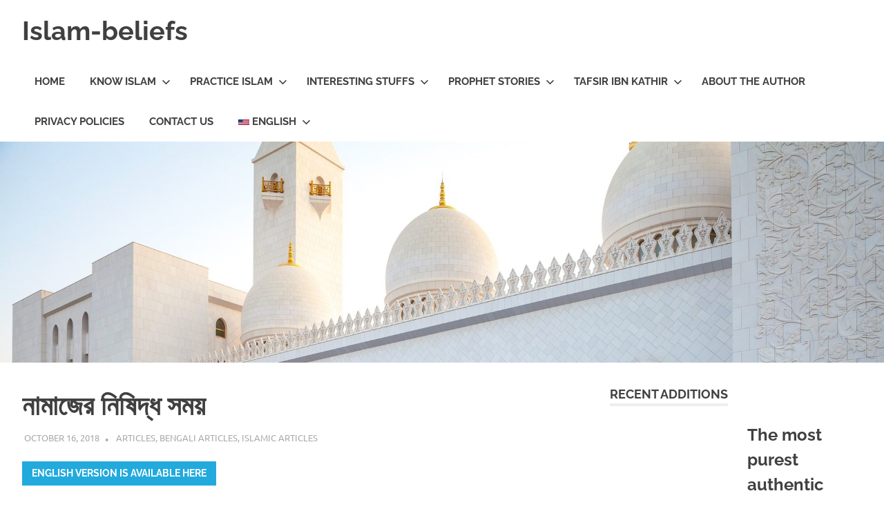

--- FILE ---
content_type: text/html; charset=UTF-8
request_url: https://islam-beliefs.net/en_US/bengali-forbidden-prayer-time/
body_size: 19958
content:
<!DOCTYPE html>
<html lang="en-US"
	prefix="og: http://ogp.me/ns#">

<head>
<meta charset="UTF-8">
<meta name="viewport" content="width=device-width, initial-scale=1">
<link rel="profile" href="https://gmpg.org/xfn/11">
<link rel="pingback" href="https://islam-beliefs.net/xmlrpc.php">

<meta name='robots' content='index, follow, max-image-preview:large, max-snippet:-1, max-video-preview:-1' />

	<!-- This site is optimized with the Yoast SEO plugin v26.7 - https://yoast.com/wordpress/plugins/seo/ -->
	<title>নামাজের নিষিদ্ধ সময় - Islam-beliefs</title>
	<link rel="canonical" href="https://islam-beliefs.net/bengali-forbidden-prayer-time/" />
	<meta property="og:locale" content="en_US" />
	<meta property="og:type" content="article" />
	<meta property="og:title" content="নামাজের নিষিদ্ধ সময় - Islam-beliefs" />
	<meta property="og:description" content="তিনটি সময় নামাজ/সালাত আদায়ের জন্য হারাম বা নিষিদ্ধ করা হয়েছে, এগুলো হলো সূর্যোদয়, সূর্যাস্ত এবং জওয়াল এর সময়। আসুন এগুলো[...]" />
	<meta property="og:url" content="https://islam-beliefs.net/bengali-forbidden-prayer-time/" />
	<meta property="og:site_name" content="Islam-beliefs" />
	<meta property="article:publisher" content="https://www.facebook.com/Islam-Belief-1860119184251252" />
	<meta property="article:published_time" content="2018-10-16T12:33:06+00:00" />
	<meta property="article:modified_time" content="2023-04-25T08:50:00+00:00" />
	<meta property="og:image" content="https://islam-beliefs.net/wp-content/uploads/2018/10/Prayer-Times-in-Bengali-1024x1024.png" />
	<meta name="author" content="islaminsider" />
	<meta name="twitter:card" content="summary_large_image" />
	<meta name="twitter:label1" content="Written by" />
	<meta name="twitter:data1" content="islaminsider" />
	<meta name="twitter:label2" content="Est. reading time" />
	<meta name="twitter:data2" content="3 minutes" />
	<script type="application/ld+json" class="yoast-schema-graph">{"@context":"https://schema.org","@graph":[{"@type":"Article","@id":"https://islam-beliefs.net/bengali-forbidden-prayer-time/#article","isPartOf":{"@id":"https://islam-beliefs.net/bengali-forbidden-prayer-time/"},"author":{"name":"islaminsider","@id":"https://islam-beliefs.net/en_US/#/schema/person/a1ff495bb5000a487e42843e3746fcbc"},"headline":"নামাজের নিষিদ্ধ সময়","datePublished":"2018-10-16T12:33:06+00:00","dateModified":"2023-04-25T08:50:00+00:00","mainEntityOfPage":{"@id":"https://islam-beliefs.net/bengali-forbidden-prayer-time/"},"wordCount":9,"publisher":{"@id":"https://islam-beliefs.net/en_US/#organization"},"image":{"@id":"https://islam-beliefs.net/bengali-forbidden-prayer-time/#primaryimage"},"thumbnailUrl":"https://islam-beliefs.net/wp-content/uploads/2018/10/Prayer-Times-in-Bengali-1024x1024.png","keywords":["forbidden prayer time bangla","forbidden salat bengali","haram waqt bangla","haram waqt bengali","নামাজের নিষিদ্ধ সময়","নিষিদ্ধ ওয়াক্ত","নিষিদ্ধ সময়","হারাম ওয়াক্ত"],"articleSection":["Articles","Bengali Articles","Islamic Articles"],"inLanguage":"en-US"},{"@type":"WebPage","@id":"https://islam-beliefs.net/bengali-forbidden-prayer-time/","url":"https://islam-beliefs.net/bengali-forbidden-prayer-time/","name":"নামাজের নিষিদ্ধ সময় - Islam-beliefs","isPartOf":{"@id":"https://islam-beliefs.net/en_US/#website"},"primaryImageOfPage":{"@id":"https://islam-beliefs.net/bengali-forbidden-prayer-time/#primaryimage"},"image":{"@id":"https://islam-beliefs.net/bengali-forbidden-prayer-time/#primaryimage"},"thumbnailUrl":"https://islam-beliefs.net/wp-content/uploads/2018/10/Prayer-Times-in-Bengali-1024x1024.png","datePublished":"2018-10-16T12:33:06+00:00","dateModified":"2023-04-25T08:50:00+00:00","breadcrumb":{"@id":"https://islam-beliefs.net/bengali-forbidden-prayer-time/#breadcrumb"},"inLanguage":"en-US","potentialAction":[{"@type":"ReadAction","target":["https://islam-beliefs.net/bengali-forbidden-prayer-time/"]}]},{"@type":"ImageObject","inLanguage":"en-US","@id":"https://islam-beliefs.net/bengali-forbidden-prayer-time/#primaryimage","url":"https://islam-beliefs.net/wp-content/uploads/2018/10/Prayer-Times-in-Bengali-1024x1024.png","contentUrl":"https://islam-beliefs.net/wp-content/uploads/2018/10/Prayer-Times-in-Bengali-1024x1024.png"},{"@type":"BreadcrumbList","@id":"https://islam-beliefs.net/bengali-forbidden-prayer-time/#breadcrumb","itemListElement":[{"@type":"ListItem","position":1,"name":"Home","item":"https://islam-beliefs.net/"},{"@type":"ListItem","position":2,"name":"নামাজের নিষিদ্ধ সময়"}]},{"@type":"WebSite","@id":"https://islam-beliefs.net/en_US/#website","url":"https://islam-beliefs.net/en_US/","name":"Islam-beliefs","description":"Believe with Peace in Minds and Heart","publisher":{"@id":"https://islam-beliefs.net/en_US/#organization"},"potentialAction":[{"@type":"SearchAction","target":{"@type":"EntryPoint","urlTemplate":"https://islam-beliefs.net/en_US/?s={search_term_string}"},"query-input":{"@type":"PropertyValueSpecification","valueRequired":true,"valueName":"search_term_string"}}],"inLanguage":"en-US"},{"@type":"Organization","@id":"https://islam-beliefs.net/en_US/#organization","name":"Islam Beliefs","url":"https://islam-beliefs.net/en_US/","logo":{"@type":"ImageObject","inLanguage":"en-US","@id":"https://islam-beliefs.net/en_US/#/schema/logo/image/","url":"https://islam-beliefs.net/wp-content/uploads/2019/03/ib-logo.png","contentUrl":"https://islam-beliefs.net/wp-content/uploads/2019/03/ib-logo.png","width":1024,"height":1024,"caption":"Islam Beliefs"},"image":{"@id":"https://islam-beliefs.net/en_US/#/schema/logo/image/"},"sameAs":["https://www.facebook.com/Islam-Belief-1860119184251252","https://www.youtube.com/user/prome9001"]},{"@type":"Person","@id":"https://islam-beliefs.net/en_US/#/schema/person/a1ff495bb5000a487e42843e3746fcbc","name":"islaminsider","image":{"@type":"ImageObject","inLanguage":"en-US","@id":"https://islam-beliefs.net/en_US/#/schema/person/image/","url":"https://secure.gravatar.com/avatar/cdcf8e2990b2a4db44e170261e9516040c7138c10bbc1e63167a0a4941719fae?s=96&d=mm&r=g","contentUrl":"https://secure.gravatar.com/avatar/cdcf8e2990b2a4db44e170261e9516040c7138c10bbc1e63167a0a4941719fae?s=96&d=mm&r=g","caption":"islaminsider"}}]}</script>
	<!-- / Yoast SEO plugin. -->


<link rel="alternate" type="application/rss+xml" title="Islam-beliefs &raquo; Feed" href="https://islam-beliefs.net/en_US/feed/" />
<link rel="alternate" title="oEmbed (JSON)" type="application/json+oembed" href="https://islam-beliefs.net/wp-json/oembed/1.0/embed?url=https%3A%2F%2Fislam-beliefs.net%2Fen_US%2Fbengali-forbidden-prayer-time%2F" />
<link rel="alternate" title="oEmbed (XML)" type="text/xml+oembed" href="https://islam-beliefs.net/wp-json/oembed/1.0/embed?url=https%3A%2F%2Fislam-beliefs.net%2Fen_US%2Fbengali-forbidden-prayer-time%2F&#038;format=xml" />
<style id='wp-img-auto-sizes-contain-inline-css' type='text/css'>
img:is([sizes=auto i],[sizes^="auto," i]){contain-intrinsic-size:3000px 1500px}
/*# sourceURL=wp-img-auto-sizes-contain-inline-css */
</style>
<link rel='stylesheet' id='poseidon-theme-fonts-css' href='https://islam-beliefs.net/wp-content/fonts/ae8bd3ec76759fad61e07b9ece3fc7f7.css?ver=20201110' type='text/css' media='all' />
<style id='wp-emoji-styles-inline-css' type='text/css'>

	img.wp-smiley, img.emoji {
		display: inline !important;
		border: none !important;
		box-shadow: none !important;
		height: 1em !important;
		width: 1em !important;
		margin: 0 0.07em !important;
		vertical-align: -0.1em !important;
		background: none !important;
		padding: 0 !important;
	}
/*# sourceURL=wp-emoji-styles-inline-css */
</style>
<link rel='stylesheet' id='wp-block-library-css' href='https://islam-beliefs.net/wp-includes/css/dist/block-library/style.min.css?ver=3a2fb8450a4bf0321e9b662a2ecff198' type='text/css' media='all' />
<style id='wp-block-button-inline-css' type='text/css'>
.wp-block-button__link{align-content:center;box-sizing:border-box;cursor:pointer;display:inline-block;height:100%;text-align:center;word-break:break-word}.wp-block-button__link.aligncenter{text-align:center}.wp-block-button__link.alignright{text-align:right}:where(.wp-block-button__link){border-radius:9999px;box-shadow:none;padding:calc(.667em + 2px) calc(1.333em + 2px);text-decoration:none}.wp-block-button[style*=text-decoration] .wp-block-button__link{text-decoration:inherit}.wp-block-buttons>.wp-block-button.has-custom-width{max-width:none}.wp-block-buttons>.wp-block-button.has-custom-width .wp-block-button__link{width:100%}.wp-block-buttons>.wp-block-button.has-custom-font-size .wp-block-button__link{font-size:inherit}.wp-block-buttons>.wp-block-button.wp-block-button__width-25{width:calc(25% - var(--wp--style--block-gap, .5em)*.75)}.wp-block-buttons>.wp-block-button.wp-block-button__width-50{width:calc(50% - var(--wp--style--block-gap, .5em)*.5)}.wp-block-buttons>.wp-block-button.wp-block-button__width-75{width:calc(75% - var(--wp--style--block-gap, .5em)*.25)}.wp-block-buttons>.wp-block-button.wp-block-button__width-100{flex-basis:100%;width:100%}.wp-block-buttons.is-vertical>.wp-block-button.wp-block-button__width-25{width:25%}.wp-block-buttons.is-vertical>.wp-block-button.wp-block-button__width-50{width:50%}.wp-block-buttons.is-vertical>.wp-block-button.wp-block-button__width-75{width:75%}.wp-block-button.is-style-squared,.wp-block-button__link.wp-block-button.is-style-squared{border-radius:0}.wp-block-button.no-border-radius,.wp-block-button__link.no-border-radius{border-radius:0!important}:root :where(.wp-block-button .wp-block-button__link.is-style-outline),:root :where(.wp-block-button.is-style-outline>.wp-block-button__link){border:2px solid;padding:.667em 1.333em}:root :where(.wp-block-button .wp-block-button__link.is-style-outline:not(.has-text-color)),:root :where(.wp-block-button.is-style-outline>.wp-block-button__link:not(.has-text-color)){color:currentColor}:root :where(.wp-block-button .wp-block-button__link.is-style-outline:not(.has-background)),:root :where(.wp-block-button.is-style-outline>.wp-block-button__link:not(.has-background)){background-color:initial;background-image:none}
/*# sourceURL=https://islam-beliefs.net/wp-includes/blocks/button/style.min.css */
</style>
<style id='wp-block-buttons-inline-css' type='text/css'>
.wp-block-buttons{box-sizing:border-box}.wp-block-buttons.is-vertical{flex-direction:column}.wp-block-buttons.is-vertical>.wp-block-button:last-child{margin-bottom:0}.wp-block-buttons>.wp-block-button{display:inline-block;margin:0}.wp-block-buttons.is-content-justification-left{justify-content:flex-start}.wp-block-buttons.is-content-justification-left.is-vertical{align-items:flex-start}.wp-block-buttons.is-content-justification-center{justify-content:center}.wp-block-buttons.is-content-justification-center.is-vertical{align-items:center}.wp-block-buttons.is-content-justification-right{justify-content:flex-end}.wp-block-buttons.is-content-justification-right.is-vertical{align-items:flex-end}.wp-block-buttons.is-content-justification-space-between{justify-content:space-between}.wp-block-buttons.aligncenter{text-align:center}.wp-block-buttons:not(.is-content-justification-space-between,.is-content-justification-right,.is-content-justification-left,.is-content-justification-center) .wp-block-button.aligncenter{margin-left:auto;margin-right:auto;width:100%}.wp-block-buttons[style*=text-decoration] .wp-block-button,.wp-block-buttons[style*=text-decoration] .wp-block-button__link{text-decoration:inherit}.wp-block-buttons.has-custom-font-size .wp-block-button__link{font-size:inherit}.wp-block-buttons .wp-block-button__link{width:100%}.wp-block-button.aligncenter{text-align:center}
/*# sourceURL=https://islam-beliefs.net/wp-includes/blocks/buttons/style.min.css */
</style>
<style id='global-styles-inline-css' type='text/css'>
:root{--wp--preset--aspect-ratio--square: 1;--wp--preset--aspect-ratio--4-3: 4/3;--wp--preset--aspect-ratio--3-4: 3/4;--wp--preset--aspect-ratio--3-2: 3/2;--wp--preset--aspect-ratio--2-3: 2/3;--wp--preset--aspect-ratio--16-9: 16/9;--wp--preset--aspect-ratio--9-16: 9/16;--wp--preset--color--black: #000000;--wp--preset--color--cyan-bluish-gray: #abb8c3;--wp--preset--color--white: #ffffff;--wp--preset--color--pale-pink: #f78da7;--wp--preset--color--vivid-red: #cf2e2e;--wp--preset--color--luminous-vivid-orange: #ff6900;--wp--preset--color--luminous-vivid-amber: #fcb900;--wp--preset--color--light-green-cyan: #7bdcb5;--wp--preset--color--vivid-green-cyan: #00d084;--wp--preset--color--pale-cyan-blue: #8ed1fc;--wp--preset--color--vivid-cyan-blue: #0693e3;--wp--preset--color--vivid-purple: #9b51e0;--wp--preset--color--primary: #22aadd;--wp--preset--color--secondary: #0084b7;--wp--preset--color--tertiary: #005e91;--wp--preset--color--accent: #dd2e22;--wp--preset--color--highlight: #00b734;--wp--preset--color--light-gray: #eeeeee;--wp--preset--color--gray: #777777;--wp--preset--color--dark-gray: #404040;--wp--preset--gradient--vivid-cyan-blue-to-vivid-purple: linear-gradient(135deg,rgb(6,147,227) 0%,rgb(155,81,224) 100%);--wp--preset--gradient--light-green-cyan-to-vivid-green-cyan: linear-gradient(135deg,rgb(122,220,180) 0%,rgb(0,208,130) 100%);--wp--preset--gradient--luminous-vivid-amber-to-luminous-vivid-orange: linear-gradient(135deg,rgb(252,185,0) 0%,rgb(255,105,0) 100%);--wp--preset--gradient--luminous-vivid-orange-to-vivid-red: linear-gradient(135deg,rgb(255,105,0) 0%,rgb(207,46,46) 100%);--wp--preset--gradient--very-light-gray-to-cyan-bluish-gray: linear-gradient(135deg,rgb(238,238,238) 0%,rgb(169,184,195) 100%);--wp--preset--gradient--cool-to-warm-spectrum: linear-gradient(135deg,rgb(74,234,220) 0%,rgb(151,120,209) 20%,rgb(207,42,186) 40%,rgb(238,44,130) 60%,rgb(251,105,98) 80%,rgb(254,248,76) 100%);--wp--preset--gradient--blush-light-purple: linear-gradient(135deg,rgb(255,206,236) 0%,rgb(152,150,240) 100%);--wp--preset--gradient--blush-bordeaux: linear-gradient(135deg,rgb(254,205,165) 0%,rgb(254,45,45) 50%,rgb(107,0,62) 100%);--wp--preset--gradient--luminous-dusk: linear-gradient(135deg,rgb(255,203,112) 0%,rgb(199,81,192) 50%,rgb(65,88,208) 100%);--wp--preset--gradient--pale-ocean: linear-gradient(135deg,rgb(255,245,203) 0%,rgb(182,227,212) 50%,rgb(51,167,181) 100%);--wp--preset--gradient--electric-grass: linear-gradient(135deg,rgb(202,248,128) 0%,rgb(113,206,126) 100%);--wp--preset--gradient--midnight: linear-gradient(135deg,rgb(2,3,129) 0%,rgb(40,116,252) 100%);--wp--preset--font-size--small: 13px;--wp--preset--font-size--medium: 20px;--wp--preset--font-size--large: 36px;--wp--preset--font-size--x-large: 42px;--wp--preset--spacing--20: 0.44rem;--wp--preset--spacing--30: 0.67rem;--wp--preset--spacing--40: 1rem;--wp--preset--spacing--50: 1.5rem;--wp--preset--spacing--60: 2.25rem;--wp--preset--spacing--70: 3.38rem;--wp--preset--spacing--80: 5.06rem;--wp--preset--shadow--natural: 6px 6px 9px rgba(0, 0, 0, 0.2);--wp--preset--shadow--deep: 12px 12px 50px rgba(0, 0, 0, 0.4);--wp--preset--shadow--sharp: 6px 6px 0px rgba(0, 0, 0, 0.2);--wp--preset--shadow--outlined: 6px 6px 0px -3px rgb(255, 255, 255), 6px 6px rgb(0, 0, 0);--wp--preset--shadow--crisp: 6px 6px 0px rgb(0, 0, 0);}:where(.is-layout-flex){gap: 0.5em;}:where(.is-layout-grid){gap: 0.5em;}body .is-layout-flex{display: flex;}.is-layout-flex{flex-wrap: wrap;align-items: center;}.is-layout-flex > :is(*, div){margin: 0;}body .is-layout-grid{display: grid;}.is-layout-grid > :is(*, div){margin: 0;}:where(.wp-block-columns.is-layout-flex){gap: 2em;}:where(.wp-block-columns.is-layout-grid){gap: 2em;}:where(.wp-block-post-template.is-layout-flex){gap: 1.25em;}:where(.wp-block-post-template.is-layout-grid){gap: 1.25em;}.has-black-color{color: var(--wp--preset--color--black) !important;}.has-cyan-bluish-gray-color{color: var(--wp--preset--color--cyan-bluish-gray) !important;}.has-white-color{color: var(--wp--preset--color--white) !important;}.has-pale-pink-color{color: var(--wp--preset--color--pale-pink) !important;}.has-vivid-red-color{color: var(--wp--preset--color--vivid-red) !important;}.has-luminous-vivid-orange-color{color: var(--wp--preset--color--luminous-vivid-orange) !important;}.has-luminous-vivid-amber-color{color: var(--wp--preset--color--luminous-vivid-amber) !important;}.has-light-green-cyan-color{color: var(--wp--preset--color--light-green-cyan) !important;}.has-vivid-green-cyan-color{color: var(--wp--preset--color--vivid-green-cyan) !important;}.has-pale-cyan-blue-color{color: var(--wp--preset--color--pale-cyan-blue) !important;}.has-vivid-cyan-blue-color{color: var(--wp--preset--color--vivid-cyan-blue) !important;}.has-vivid-purple-color{color: var(--wp--preset--color--vivid-purple) !important;}.has-black-background-color{background-color: var(--wp--preset--color--black) !important;}.has-cyan-bluish-gray-background-color{background-color: var(--wp--preset--color--cyan-bluish-gray) !important;}.has-white-background-color{background-color: var(--wp--preset--color--white) !important;}.has-pale-pink-background-color{background-color: var(--wp--preset--color--pale-pink) !important;}.has-vivid-red-background-color{background-color: var(--wp--preset--color--vivid-red) !important;}.has-luminous-vivid-orange-background-color{background-color: var(--wp--preset--color--luminous-vivid-orange) !important;}.has-luminous-vivid-amber-background-color{background-color: var(--wp--preset--color--luminous-vivid-amber) !important;}.has-light-green-cyan-background-color{background-color: var(--wp--preset--color--light-green-cyan) !important;}.has-vivid-green-cyan-background-color{background-color: var(--wp--preset--color--vivid-green-cyan) !important;}.has-pale-cyan-blue-background-color{background-color: var(--wp--preset--color--pale-cyan-blue) !important;}.has-vivid-cyan-blue-background-color{background-color: var(--wp--preset--color--vivid-cyan-blue) !important;}.has-vivid-purple-background-color{background-color: var(--wp--preset--color--vivid-purple) !important;}.has-black-border-color{border-color: var(--wp--preset--color--black) !important;}.has-cyan-bluish-gray-border-color{border-color: var(--wp--preset--color--cyan-bluish-gray) !important;}.has-white-border-color{border-color: var(--wp--preset--color--white) !important;}.has-pale-pink-border-color{border-color: var(--wp--preset--color--pale-pink) !important;}.has-vivid-red-border-color{border-color: var(--wp--preset--color--vivid-red) !important;}.has-luminous-vivid-orange-border-color{border-color: var(--wp--preset--color--luminous-vivid-orange) !important;}.has-luminous-vivid-amber-border-color{border-color: var(--wp--preset--color--luminous-vivid-amber) !important;}.has-light-green-cyan-border-color{border-color: var(--wp--preset--color--light-green-cyan) !important;}.has-vivid-green-cyan-border-color{border-color: var(--wp--preset--color--vivid-green-cyan) !important;}.has-pale-cyan-blue-border-color{border-color: var(--wp--preset--color--pale-cyan-blue) !important;}.has-vivid-cyan-blue-border-color{border-color: var(--wp--preset--color--vivid-cyan-blue) !important;}.has-vivid-purple-border-color{border-color: var(--wp--preset--color--vivid-purple) !important;}.has-vivid-cyan-blue-to-vivid-purple-gradient-background{background: var(--wp--preset--gradient--vivid-cyan-blue-to-vivid-purple) !important;}.has-light-green-cyan-to-vivid-green-cyan-gradient-background{background: var(--wp--preset--gradient--light-green-cyan-to-vivid-green-cyan) !important;}.has-luminous-vivid-amber-to-luminous-vivid-orange-gradient-background{background: var(--wp--preset--gradient--luminous-vivid-amber-to-luminous-vivid-orange) !important;}.has-luminous-vivid-orange-to-vivid-red-gradient-background{background: var(--wp--preset--gradient--luminous-vivid-orange-to-vivid-red) !important;}.has-very-light-gray-to-cyan-bluish-gray-gradient-background{background: var(--wp--preset--gradient--very-light-gray-to-cyan-bluish-gray) !important;}.has-cool-to-warm-spectrum-gradient-background{background: var(--wp--preset--gradient--cool-to-warm-spectrum) !important;}.has-blush-light-purple-gradient-background{background: var(--wp--preset--gradient--blush-light-purple) !important;}.has-blush-bordeaux-gradient-background{background: var(--wp--preset--gradient--blush-bordeaux) !important;}.has-luminous-dusk-gradient-background{background: var(--wp--preset--gradient--luminous-dusk) !important;}.has-pale-ocean-gradient-background{background: var(--wp--preset--gradient--pale-ocean) !important;}.has-electric-grass-gradient-background{background: var(--wp--preset--gradient--electric-grass) !important;}.has-midnight-gradient-background{background: var(--wp--preset--gradient--midnight) !important;}.has-small-font-size{font-size: var(--wp--preset--font-size--small) !important;}.has-medium-font-size{font-size: var(--wp--preset--font-size--medium) !important;}.has-large-font-size{font-size: var(--wp--preset--font-size--large) !important;}.has-x-large-font-size{font-size: var(--wp--preset--font-size--x-large) !important;}
/*# sourceURL=global-styles-inline-css */
</style>

<style id='classic-theme-styles-inline-css' type='text/css'>
/*! This file is auto-generated */
.wp-block-button__link{color:#fff;background-color:#32373c;border-radius:9999px;box-shadow:none;text-decoration:none;padding:calc(.667em + 2px) calc(1.333em + 2px);font-size:1.125em}.wp-block-file__button{background:#32373c;color:#fff;text-decoration:none}
/*# sourceURL=/wp-includes/css/classic-themes.min.css */
</style>
<link rel='stylesheet' id='mltlngg_stylesheet-css' href='https://islam-beliefs.net/wp-content/plugins/multilanguage/css/style.css?ver=1.5.1' type='text/css' media='all' />
<link rel='stylesheet' id='ez-toc-css' href='https://islam-beliefs.net/wp-content/plugins/easy-table-of-contents/assets/css/screen.min.css?ver=2.0.80' type='text/css' media='all' />
<style id='ez-toc-inline-css' type='text/css'>
div#ez-toc-container .ez-toc-title {font-size: 120%;}div#ez-toc-container .ez-toc-title {font-weight: 500;}div#ez-toc-container ul li , div#ez-toc-container ul li a {font-size: 95%;}div#ez-toc-container ul li , div#ez-toc-container ul li a {font-weight: 500;}div#ez-toc-container nav ul ul li {font-size: 90%;}.ez-toc-box-title {font-weight: bold; margin-bottom: 10px; text-align: center; text-transform: uppercase; letter-spacing: 1px; color: #666; padding-bottom: 5px;position:absolute;top:-4%;left:5%;background-color: inherit;transition: top 0.3s ease;}.ez-toc-box-title.toc-closed {top:-25%;}
.ez-toc-container-direction {direction: ltr;}.ez-toc-counter ul{counter-reset: item ;}.ez-toc-counter nav ul li a::before {content: counters(item, '.', decimal) '. ';display: inline-block;counter-increment: item;flex-grow: 0;flex-shrink: 0;margin-right: .2em; float: left; }.ez-toc-widget-direction {direction: ltr;}.ez-toc-widget-container ul{counter-reset: item ;}.ez-toc-widget-container nav ul li a::before {content: counters(item, '.', decimal) '. ';display: inline-block;counter-increment: item;flex-grow: 0;flex-shrink: 0;margin-right: .2em; float: left; }
/*# sourceURL=ez-toc-inline-css */
</style>
<link rel='stylesheet' id='poseidon-stylesheet-css' href='https://islam-beliefs.net/wp-content/themes/poseidon/style.css?ver=2.3.9' type='text/css' media='all' />
<style id='poseidon-stylesheet-inline-css' type='text/css'>
.site-description, .type-post .entry-footer .entry-tags { position: absolute; clip: rect(1px, 1px, 1px, 1px); width: 1px; height: 1px; overflow: hidden; }
/*# sourceURL=poseidon-stylesheet-inline-css */
</style>
<link rel='stylesheet' id='__EPYT__style-css' href='https://islam-beliefs.net/wp-content/plugins/youtube-embed-plus/styles/ytprefs.min.css?ver=14.2.4' type='text/css' media='all' />
<style id='__EPYT__style-inline-css' type='text/css'>

                .epyt-gallery-thumb {
                        width: 33.333%;
                }
                
/*# sourceURL=__EPYT__style-inline-css */
</style>
<script type="text/javascript" src="https://islam-beliefs.net/wp-includes/js/jquery/jquery.min.js?ver=3.7.1" id="jquery-core-js"></script>
<script type="text/javascript" src="https://islam-beliefs.net/wp-includes/js/jquery/jquery-migrate.min.js?ver=3.4.1" id="jquery-migrate-js"></script>
<script type="text/javascript" src="https://islam-beliefs.net/wp-content/themes/poseidon/assets/js/svgxuse.min.js?ver=1.2.6" id="svgxuse-js"></script>
<script type="text/javascript" src="https://islam-beliefs.net/wp-content/themes/poseidon/assets/js/jquery.flexslider-min.js?ver=2.6.0" id="jquery-flexslider-js"></script>
<script type="text/javascript" id="poseidon-slider-js-extra">
/* <![CDATA[ */
var poseidon_slider_params = {"animation":"fade","speed":"7000"};
//# sourceURL=poseidon-slider-js-extra
/* ]]> */
</script>
<script type="text/javascript" src="https://islam-beliefs.net/wp-content/themes/poseidon/assets/js/slider.js?ver=20170421" id="poseidon-slider-js"></script>
<script type="text/javascript" id="__ytprefs__-js-extra">
/* <![CDATA[ */
var _EPYT_ = {"ajaxurl":"https://islam-beliefs.net/wp-admin/admin-ajax.php","security":"d1e7b86ce3","gallery_scrolloffset":"20","eppathtoscripts":"https://islam-beliefs.net/wp-content/plugins/youtube-embed-plus/scripts/","eppath":"https://islam-beliefs.net/wp-content/plugins/youtube-embed-plus/","epresponsiveselector":"[\"iframe.__youtube_prefs__\",\"iframe[src*='youtube.com']\",\"iframe[src*='youtube-nocookie.com']\",\"iframe[data-ep-src*='youtube.com']\",\"iframe[data-ep-src*='youtube-nocookie.com']\",\"iframe[data-ep-gallerysrc*='youtube.com']\"]","epdovol":"1","version":"14.2.4","evselector":"iframe.__youtube_prefs__[src], iframe[src*=\"youtube.com/embed/\"], iframe[src*=\"youtube-nocookie.com/embed/\"]","ajax_compat":"","maxres_facade":"eager","ytapi_load":"light","pause_others":"","stopMobileBuffer":"1","facade_mode":"","not_live_on_channel":""};
//# sourceURL=__ytprefs__-js-extra
/* ]]> */
</script>
<script type="text/javascript" src="https://islam-beliefs.net/wp-content/plugins/youtube-embed-plus/scripts/ytprefs.min.js?ver=14.2.4" id="__ytprefs__-js"></script>
<link rel="https://api.w.org/" href="https://islam-beliefs.net/wp-json/" /><link rel="alternate" title="JSON" type="application/json" href="https://islam-beliefs.net/wp-json/wp/v2/posts/1170" /><link rel="EditURI" type="application/rsd+xml" title="RSD" href="https://islam-beliefs.net/xmlrpc.php?rsd" />
<link rel="icon" href="https://islam-beliefs.net/wp-content/uploads/2019/03/cropped-ib-logo-square-1-32x32.png" sizes="32x32" />
<link rel="icon" href="https://islam-beliefs.net/wp-content/uploads/2019/03/cropped-ib-logo-square-1-192x192.png" sizes="192x192" />
<link rel="apple-touch-icon" href="https://islam-beliefs.net/wp-content/uploads/2019/03/cropped-ib-logo-square-1-180x180.png" />
<meta name="msapplication-TileImage" content="https://islam-beliefs.net/wp-content/uploads/2019/03/cropped-ib-logo-square-1-270x270.png" />
		<style type="text/css" id="wp-custom-css">
			.site-info { display: none; }
.main-navigation ul ul li:hover>ul, .main-navigation ul ul li.focus>ul
{
    right: auto;
    left: 100%;
}

.main-navigation ul ul .menu-item-has-children>a:after {
    -webkit-transform: rotate(270deg);
    -moz-transform: rotate(270deg);
    -ms-transform: rotate(270deg);
    transform: rotate(270deg);
}
}		</style>
			<!-- Google tag (gtag.js) -->
<script async src="https://www.googletagmanager.com/gtag/js?id=UA-100061990-7"></script>
<script>
  window.dataLayer = window.dataLayer || [];
  function gtag(){dataLayer.push(arguments);}
  gtag('js', new Date());

  gtag('config', 'UA-100061990-7');
</script>
<link rel='stylesheet' id='mediaelement-css' href='https://islam-beliefs.net/wp-includes/js/mediaelement/mediaelementplayer-legacy.min.css?ver=4.2.17' type='text/css' media='all' />
<link rel='stylesheet' id='wp-mediaelement-css' href='https://islam-beliefs.net/wp-includes/js/mediaelement/wp-mediaelement.min.css?ver=3a2fb8450a4bf0321e9b662a2ecff198' type='text/css' media='all' />
</head>

<body data-rsssl=1 class="wp-singular post-template-default single single-post postid-1170 single-format-standard wp-embed-responsive wp-theme-poseidon mltlngg-en_US author-hidden">

	
	<div id="page" class="hfeed site">

		<a class="skip-link screen-reader-text" href="#content">Skip to content</a>

		
		
		<header id="masthead" class="site-header clearfix" role="banner">

			<div class="header-main container clearfix">

				<div id="logo" class="site-branding clearfix">

										
			<p class="site-title"><a href="https://islam-beliefs.net/en_US/" rel="home">Islam-beliefs</a></p>

							
			<p class="site-description">Believe with Peace in Minds and Heart</p>

		
				</div><!-- .site-branding -->

				

	<button class="primary-menu-toggle menu-toggle" aria-controls="primary-menu" aria-expanded="false" >
		<svg class="icon icon-menu" aria-hidden="true" role="img"> <use xlink:href="https://islam-beliefs.net/wp-content/themes/poseidon/assets/icons/genericons-neue.svg#menu"></use> </svg><svg class="icon icon-close" aria-hidden="true" role="img"> <use xlink:href="https://islam-beliefs.net/wp-content/themes/poseidon/assets/icons/genericons-neue.svg#close"></use> </svg>		<span class="menu-toggle-text screen-reader-text">Menu</span>
	</button>

	<div class="primary-navigation">

		<nav id="site-navigation" class="main-navigation" role="navigation"  aria-label="Primary Menu">

			<ul id="primary-menu" class="menu"><li id="menu-item-917" class="menu-item menu-item-type-post_type menu-item-object-page menu-item-home menu-item-917"><a href="https://islam-beliefs.net/en_US/">Home</a></li>
<li id="menu-item-884" class="menu-item menu-item-type-custom menu-item-object-custom menu-item-has-children menu-item-884"><a href="#">Know Islam<svg class="icon icon-expand" aria-hidden="true" role="img"> <use xlink:href="https://islam-beliefs.net/wp-content/themes/poseidon/assets/icons/genericons-neue.svg#expand"></use> </svg></a>
<ul class="sub-menu">
	<li id="menu-item-1933" class="menu-item menu-item-type-post_type menu-item-object-post menu-item-1933"><a href="https://islam-beliefs.net/en_US/a-suggested-structural-approach-towards-islamic-knowledge/">A Suggested Structural Approach towards Islamic Knowledge</a></li>
	<li id="menu-item-1508" class="menu-item menu-item-type-post_type menu-item-object-page menu-item-1508"><a href="https://islam-beliefs.net/en_US/basic-islamic-qna/">Islamic Basic Q&#038;A</a></li>
	<li id="menu-item-920" class="menu-item menu-item-type-post_type menu-item-object-post menu-item-920"><a href="https://islam-beliefs.net/en_US/actual-meaning-of-the-word-muslim/">Actual meaning of the word &#8220;Muslim&#8221;</a></li>
	<li id="menu-item-927" class="menu-item menu-item-type-post_type menu-item-object-post menu-item-927"><a href="https://islam-beliefs.net/en_US/meaning-of-worship-in-islam/">Meaning of Worship in Islam</a></li>
	<li id="menu-item-896" class="menu-item menu-item-type-post_type menu-item-object-post menu-item-896"><a href="https://islam-beliefs.net/en_US/believing-in-allah-is-not-enough/">Believing in Allah is not enough</a></li>
	<li id="menu-item-1135" class="menu-item menu-item-type-post_type menu-item-object-post menu-item-1135"><a href="https://islam-beliefs.net/en_US/fundamentals-of-tawheed-inspired-by-billal-philips/">Fundamentals of Tawheed &#8211; Inspired by Dr. Billal Philips</a></li>
	<li id="menu-item-894" class="menu-item menu-item-type-post_type menu-item-object-post menu-item-894"><a href="https://islam-beliefs.net/en_US/you-are-too-young-to-be-muslim/">You are too Young to be Muslim!!!</a></li>
	<li id="menu-item-914" class="menu-item menu-item-type-post_type menu-item-object-post menu-item-914"><a href="https://islam-beliefs.net/en_US/if-everything-is-pre-destined-what-is-my-fault/">If Everything is Pre-destined, What is My Fault?</a></li>
</ul>
</li>
<li id="menu-item-885" class="menu-item menu-item-type-custom menu-item-object-custom current-menu-ancestor menu-item-has-children menu-item-885"><a href="#">Practice Islam<svg class="icon icon-expand" aria-hidden="true" role="img"> <use xlink:href="https://islam-beliefs.net/wp-content/themes/poseidon/assets/icons/genericons-neue.svg#expand"></use> </svg></a>
<ul class="sub-menu">
	<li id="menu-item-912" class="menu-item menu-item-type-post_type menu-item-object-post menu-item-912"><a href="https://islam-beliefs.net/en_US/understanding-surah-al-fatiha-in-short-bengali-translation/">Understanding Surah Al-Fatiha (in short) + বাংলায় অনুবাদ</a></li>
	<li id="menu-item-1355" class="menu-item menu-item-type-post_type menu-item-object-post menu-item-has-children menu-item-1355"><a href="https://islam-beliefs.net/en_US/surah-fatiha-with-four-qul/">Surah Fatiha with Four Qul<svg class="icon icon-expand" aria-hidden="true" role="img"> <use xlink:href="https://islam-beliefs.net/wp-content/themes/poseidon/assets/icons/genericons-neue.svg#expand"></use> </svg></a>
	<ul class="sub-menu">
		<li id="menu-item-1354" class="menu-item menu-item-type-post_type menu-item-object-post menu-item-1354"><a href="https://islam-beliefs.net/en_US/%e0%a6%b8%e0%a7%82%e0%a6%b0%e0%a6%be-%e0%a6%ab%e0%a6%be%e0%a6%a4%e0%a6%bf%e0%a6%b9%e0%a6%be-%e0%a6%93-%e0%a6%9a%e0%a6%be%e0%a6%b0-%e0%a6%95%e0%a7%81%e0%a6%b2/">সূরা ফাতিহা ও চার কুল</a></li>
	</ul>
</li>
	<li id="menu-item-923" class="menu-item menu-item-type-post_type menu-item-object-post menu-item-923"><a href="https://islam-beliefs.net/en_US/duasupplication-an-act-of-worship/">Dua/Supplication &#8211; An act of Worship</a></li>
	<li id="menu-item-913" class="menu-item menu-item-type-post_type menu-item-object-post menu-item-has-children menu-item-913"><a href="https://islam-beliefs.net/en_US/why-are-you-muslim-bengali-translation/">Why are you Muslim?<svg class="icon icon-expand" aria-hidden="true" role="img"> <use xlink:href="https://islam-beliefs.net/wp-content/themes/poseidon/assets/icons/genericons-neue.svg#expand"></use> </svg></a>
	<ul class="sub-menu">
		<li id="menu-item-1660" class="menu-item menu-item-type-post_type menu-item-object-post menu-item-1660"><a href="https://islam-beliefs.net/en_US/%e0%a6%86%e0%a6%aa%e0%a6%a8%e0%a6%bf-%e0%a6%95%e0%a7%87%e0%a6%a8-%e0%a6%ae%e0%a7%81%e0%a6%b8%e0%a6%b2%e0%a6%bf%e0%a6%ae/">আপনি কেন মুসলিম?</a></li>
	</ul>
</li>
	<li id="menu-item-924" class="menu-item menu-item-type-post_type menu-item-object-post menu-item-has-children menu-item-924"><a href="https://islam-beliefs.net/en_US/surah-an-nas-tafsir/">Surah An-Nas Tafsir<svg class="icon icon-expand" aria-hidden="true" role="img"> <use xlink:href="https://islam-beliefs.net/wp-content/themes/poseidon/assets/icons/genericons-neue.svg#expand"></use> </svg></a>
	<ul class="sub-menu">
		<li id="menu-item-926" class="menu-item menu-item-type-post_type menu-item-object-post menu-item-926"><a href="https://islam-beliefs.net/en_US/surah-an-nas-bengali-tafsir/">সূরা আন-নাস</a></li>
	</ul>
</li>
	<li id="menu-item-1134" class="menu-item menu-item-type-post_type menu-item-object-post menu-item-has-children menu-item-1134"><a href="https://islam-beliefs.net/en_US/things-to-learn-from-surah-maun/">Things to learn from Surah Maun<svg class="icon icon-expand" aria-hidden="true" role="img"> <use xlink:href="https://islam-beliefs.net/wp-content/themes/poseidon/assets/icons/genericons-neue.svg#expand"></use> </svg></a>
	<ul class="sub-menu">
		<li id="menu-item-1152" class="menu-item menu-item-type-post_type menu-item-object-post menu-item-1152"><a href="https://islam-beliefs.net/en_US/%e0%a6%b8%e0%a7%82%e0%a6%b0%e0%a6%be-%e0%a6%86%e0%a6%b2-%e0%a6%ae%e0%a6%be%e0%a6%89%e0%a6%a8-%e0%a6%a5%e0%a7%87%e0%a6%95%e0%a7%87-%e0%a6%b6%e0%a6%bf%e0%a6%95%e0%a7%8d%e0%a6%b7%e0%a6%a3%e0%a7%80/">সূরা আল-মাউন থেকে শিক্ষণীয় বিষয়গুলি</a></li>
	</ul>
</li>
	<li id="menu-item-1294" class="menu-item menu-item-type-post_type menu-item-object-post menu-item-has-children menu-item-1294"><a href="https://islam-beliefs.net/en_US/surah-asr-tafseer/">Surah Asr – Tafseer<svg class="icon icon-expand" aria-hidden="true" role="img"> <use xlink:href="https://islam-beliefs.net/wp-content/themes/poseidon/assets/icons/genericons-neue.svg#expand"></use> </svg></a>
	<ul class="sub-menu">
		<li id="menu-item-1299" class="menu-item menu-item-type-post_type menu-item-object-post menu-item-1299"><a href="https://islam-beliefs.net/en_US/%e0%a6%b8%e0%a7%81%e0%a6%b0%e0%a6%be%e0%a6%b9-%e0%a6%86%e0%a6%b8%e0%a6%b0-%e0%a6%a4%e0%a6%be%e0%a6%ab%e0%a6%b8%e0%a7%80%e0%a6%b0/">সুরাহ আসর – তাফসীর</a></li>
	</ul>
</li>
	<li id="menu-item-1518" class="menu-item menu-item-type-post_type menu-item-object-post menu-item-has-children menu-item-1518"><a href="https://islam-beliefs.net/en_US/the-balance-inside-surah-as-shams/">The Balance inside Surah As-Shams<svg class="icon icon-expand" aria-hidden="true" role="img"> <use xlink:href="https://islam-beliefs.net/wp-content/themes/poseidon/assets/icons/genericons-neue.svg#expand"></use> </svg></a>
	<ul class="sub-menu">
		<li id="menu-item-1555" class="menu-item menu-item-type-post_type menu-item-object-post menu-item-1555"><a href="https://islam-beliefs.net/en_US/bengali-balance-inside-surah-as-shams/">সূরা আস-শামস এর সামঞ্জস্যতা</a></li>
	</ul>
</li>
	<li id="menu-item-903" class="menu-item menu-item-type-post_type menu-item-object-post menu-item-903"><a href="https://islam-beliefs.net/en_US/scientific-miracles-of-quran-iron-bengali-translation/">Scientific Miracles of Quran: Iron + বাংলায় অনুবাদ</a></li>
	<li id="menu-item-904" class="menu-item menu-item-type-post_type menu-item-object-post menu-item-904"><a href="https://islam-beliefs.net/en_US/scientific-miracles-of-quran-sinful-forelock-bengali-translation/">Scientific Miracles of Quran: Sinful-Forelock + বাংলায় অনুবাদ</a></li>
	<li id="menu-item-928" class="menu-item menu-item-type-post_type menu-item-object-post menu-item-928"><a href="https://islam-beliefs.net/en_US/scientific-miracles-of-quran-sinful-forelock-bengali-translation/">Scientific Miracles of Quran: Sinful-Forelock + বাংলায় অনুবাদ</a></li>
	<li id="menu-item-1020" class="menu-item menu-item-type-post_type menu-item-object-post menu-item-has-children menu-item-1020"><a href="https://islam-beliefs.net/en_US/wisdom-of-hijaab/">Wisdom of Hijaab<svg class="icon icon-expand" aria-hidden="true" role="img"> <use xlink:href="https://islam-beliefs.net/wp-content/themes/poseidon/assets/icons/genericons-neue.svg#expand"></use> </svg></a>
	<ul class="sub-menu">
		<li id="menu-item-1065" class="menu-item menu-item-type-post_type menu-item-object-post menu-item-1065"><a href="https://islam-beliefs.net/en_US/%e0%a6%b9%e0%a6%bf%e0%a6%9c%e0%a6%be%e0%a6%ac-%e0%a6%86%e0%a6%b8%e0%a6%b2%e0%a7%87-%e0%a6%95%e0%a6%bf/">হিজাব আসলে কি?</a></li>
	</ul>
</li>
	<li id="menu-item-906" class="menu-item menu-item-type-post_type menu-item-object-post menu-item-has-children menu-item-906"><a href="https://islam-beliefs.net/en_US/what-should-we-know-about-jummah/">What should we know about Jummah?<svg class="icon icon-expand" aria-hidden="true" role="img"> <use xlink:href="https://islam-beliefs.net/wp-content/themes/poseidon/assets/icons/genericons-neue.svg#expand"></use> </svg></a>
	<ul class="sub-menu">
		<li id="menu-item-910" class="menu-item menu-item-type-post_type menu-item-object-post menu-item-910"><a href="https://islam-beliefs.net/en_US/what-should-we-know-about-jummah-in-bengali/">জুম’আহ এর দিন নিয়ে আমাদের যা জানা উচিত</a></li>
	</ul>
</li>
	<li id="menu-item-1171" class="menu-item menu-item-type-post_type menu-item-object-post current-menu-ancestor current-menu-parent menu-item-has-children menu-item-1171"><a href="https://islam-beliefs.net/en_US/the-forbidden-prayer-times/">The Forbidden Prayer Times<svg class="icon icon-expand" aria-hidden="true" role="img"> <use xlink:href="https://islam-beliefs.net/wp-content/themes/poseidon/assets/icons/genericons-neue.svg#expand"></use> </svg></a>
	<ul class="sub-menu">
		<li id="menu-item-1172" class="menu-item menu-item-type-post_type menu-item-object-post current-menu-item menu-item-1172"><a href="https://islam-beliefs.net/en_US/bengali-forbidden-prayer-time/" aria-current="page">নামাজের নিষিদ্ধ সময়</a></li>
	</ul>
</li>
	<li id="menu-item-1912" class="menu-item menu-item-type-post_type menu-item-object-post menu-item-1912"><a href="https://islam-beliefs.net/en_US/do-not-take-non-muslims-as-friends/">Do not take Non-Muslims as Friends Misconception</a></li>
</ul>
</li>
<li id="menu-item-1132" class="menu-item menu-item-type-custom menu-item-object-custom menu-item-has-children menu-item-1132"><a href="#">Interesting Stuffs<svg class="icon icon-expand" aria-hidden="true" role="img"> <use xlink:href="https://islam-beliefs.net/wp-content/themes/poseidon/assets/icons/genericons-neue.svg#expand"></use> </svg></a>
<ul class="sub-menu">
	<li id="menu-item-1436" class="menu-item menu-item-type-post_type menu-item-object-post menu-item-has-children menu-item-1436"><a href="https://islam-beliefs.net/en_US/journey-of-the-soul/">Journey of the Soul<svg class="icon icon-expand" aria-hidden="true" role="img"> <use xlink:href="https://islam-beliefs.net/wp-content/themes/poseidon/assets/icons/genericons-neue.svg#expand"></use> </svg></a>
	<ul class="sub-menu">
		<li id="menu-item-1435" class="menu-item menu-item-type-post_type menu-item-object-page menu-item-1435"><a href="https://islam-beliefs.net/en_US/home/journey-of-the-soul-detailed/">Journey of the Soul Detailed (with references)</a></li>
	</ul>
</li>
	<li id="menu-item-1255" class="menu-item menu-item-type-post_type menu-item-object-post menu-item-has-children menu-item-1255"><a href="https://islam-beliefs.net/en_US/what-happens-to-the-dead-ones/">Short: What Happens to the Dead Ones before the Judgement Day and What can We do for Them?<svg class="icon icon-expand" aria-hidden="true" role="img"> <use xlink:href="https://islam-beliefs.net/wp-content/themes/poseidon/assets/icons/genericons-neue.svg#expand"></use> </svg></a>
	<ul class="sub-menu">
		<li id="menu-item-1688" class="menu-item menu-item-type-post_type menu-item-object-post menu-item-1688"><a href="https://islam-beliefs.net/en_US/what-happens-after-death-till-the-day-of-judgement/">Detailed: What Happens to the Dead Ones before the Judgement Day and What can We do for Them?</a></li>
	</ul>
</li>
	<li id="menu-item-1763" class="menu-item menu-item-type-post_type menu-item-object-page menu-item-1763"><a href="https://islam-beliefs.net/en_US/%e0%a6%b8%e0%a6%b9%e0%a6%bf%e0%a6%b9-%e0%a6%b9%e0%a6%be%e0%a6%a6%e0%a6%bf%e0%a6%b8%e0%a7%87-%e0%a6%95%e0%a7%81%e0%a6%a6%e0%a6%b8%e0%a6%bf-%e0%a6%b8%e0%a6%bf%e0%a6%b0%e0%a6%bf%e0%a6%9c/">Sahih Hadith Qudsi Series</a></li>
	<li id="menu-item-916" class="menu-item menu-item-type-post_type menu-item-object-post menu-item-has-children menu-item-916"><a href="https://islam-beliefs.net/en_US/everything-about-magic-and-jinns/">Everything about Magic and Jinns<svg class="icon icon-expand" aria-hidden="true" role="img"> <use xlink:href="https://islam-beliefs.net/wp-content/themes/poseidon/assets/icons/genericons-neue.svg#expand"></use> </svg></a>
	<ul class="sub-menu">
		<li id="menu-item-915" class="menu-item menu-item-type-post_type menu-item-object-post menu-item-915"><a href="https://islam-beliefs.net/en_US/%e0%a6%ae%e0%a7%8d%e0%a6%af%e0%a6%be%e0%a6%9c%e0%a6%bf%e0%a6%95%e0%a6%9c%e0%a6%be%e0%a6%a6%e0%a7%81-%e0%a6%93-%e0%a6%9c%e0%a7%80%e0%a6%a8-%e0%a6%b8%e0%a6%ae%e0%a7%8d%e0%a6%aa%e0%a6%b0%e0%a7%8d/">ম্যাজিক/জাদু ও জীন সম্পর্কে সবকিছু</a></li>
	</ul>
</li>
	<li id="menu-item-907" class="menu-item menu-item-type-post_type menu-item-object-post menu-item-has-children menu-item-907"><a href="https://islam-beliefs.net/en_US/who-ate-from-the-forbidden-tree-first/">Who ate from the forbidden tree first?<svg class="icon icon-expand" aria-hidden="true" role="img"> <use xlink:href="https://islam-beliefs.net/wp-content/themes/poseidon/assets/icons/genericons-neue.svg#expand"></use> </svg></a>
	<ul class="sub-menu">
		<li id="menu-item-909" class="menu-item menu-item-type-post_type menu-item-object-post menu-item-909"><a href="https://islam-beliefs.net/en_US/who-ate-from-the-forbidden-tree-first-in-bengali/">কে নিষিদ্ধ গাছের ফল প্রথম খেয়েছিলো?</a></li>
	</ul>
</li>
	<li id="menu-item-901" class="menu-item menu-item-type-post_type menu-item-object-post menu-item-has-children menu-item-901"><a href="https://islam-beliefs.net/en_US/iblees-was-a-jinn-not-an-angel/">Iblees was a Jinn not an angel<svg class="icon icon-expand" aria-hidden="true" role="img"> <use xlink:href="https://islam-beliefs.net/wp-content/themes/poseidon/assets/icons/genericons-neue.svg#expand"></use> </svg></a>
	<ul class="sub-menu">
		<li id="menu-item-908" class="menu-item menu-item-type-post_type menu-item-object-post menu-item-908"><a href="https://islam-beliefs.net/en_US/iblees-was-a-jinn-not-an-angel-in-bengali/">ইবলিস কোনো ফেরেশতা নয় সে হলো জীন</a></li>
	</ul>
</li>
	<li id="menu-item-905" class="menu-item menu-item-type-post_type menu-item-object-post menu-item-905"><a href="https://islam-beliefs.net/en_US/shaitan-may-be-jinn-or-human/">Shaitan may be Jinn or Human</a></li>
	<li id="menu-item-1133" class="menu-item menu-item-type-post_type menu-item-object-post menu-item-1133"><a href="https://islam-beliefs.net/en_US/who-are-the-real-winners-%e0%a6%ac%e0%a6%be%e0%a6%82%e0%a6%b2%e0%a6%be%e0%a7%9f-%e0%a6%85%e0%a6%a8%e0%a7%81%e0%a6%ac%e0%a6%be%e0%a6%a6/">Who are the Real Winners? + বাংলায় অনুবাদ</a></li>
	<li id="menu-item-1136" class="menu-item menu-item-type-post_type menu-item-object-post menu-item-has-children menu-item-1136"><a href="https://islam-beliefs.net/en_US/tawbah-not-just-asking-forgiveness/">Tawbah is not Just Asking for Forgiveness<svg class="icon icon-expand" aria-hidden="true" role="img"> <use xlink:href="https://islam-beliefs.net/wp-content/themes/poseidon/assets/icons/genericons-neue.svg#expand"></use> </svg></a>
	<ul class="sub-menu">
		<li id="menu-item-1137" class="menu-item menu-item-type-post_type menu-item-object-post menu-item-1137"><a href="https://islam-beliefs.net/en_US/%e0%a6%a4%e0%a6%be%e0%a6%93%e0%a6%ac%e0%a6%be%e0%a6%b9-%e0%a6%95%e0%a6%b0%e0%a6%be-%e0%a6%ae%e0%a6%be%e0%a6%a8%e0%a7%87-%e0%a6%b6%e0%a7%81%e0%a6%a7%e0%a7%81-%e0%a6%95%e0%a7%8d%e0%a6%b7%e0%a6%ae/">তাওবাহ করা মানে শুধু ক্ষমা চাওয়া নয়</a></li>
	</ul>
</li>
	<li id="menu-item-902" class="menu-item menu-item-type-post_type menu-item-object-post menu-item-has-children menu-item-902"><a href="https://islam-beliefs.net/en_US/rules-concerning-treatment-among-children/">Rules concerning Treatment among Children<svg class="icon icon-expand" aria-hidden="true" role="img"> <use xlink:href="https://islam-beliefs.net/wp-content/themes/poseidon/assets/icons/genericons-neue.svg#expand"></use> </svg></a>
	<ul class="sub-menu">
		<li id="menu-item-911" class="menu-item menu-item-type-post_type menu-item-object-post menu-item-911"><a href="https://islam-beliefs.net/en_US/rules-concerning-treatment-among-children-is-locked-rules-concerning-treatment-among-children-in-bengali/">সন্তানদের সঙ্গে আচরণের বিধিমালা</a></li>
	</ul>
</li>
</ul>
</li>
<li id="menu-item-1843" class="menu-item menu-item-type-custom menu-item-object-custom menu-item-has-children menu-item-1843"><a href="#">Prophet Stories<svg class="icon icon-expand" aria-hidden="true" role="img"> <use xlink:href="https://islam-beliefs.net/wp-content/themes/poseidon/assets/icons/genericons-neue.svg#expand"></use> </svg></a>
<ul class="sub-menu">
	<li id="menu-item-1286" class="menu-item menu-item-type-post_type menu-item-object-page menu-item-1286"><a href="https://islam-beliefs.net/en_US/prophetic-lineage-in-islam/">Prophetic Lineage in Quran</a></li>
	<li id="menu-item-1016" class="menu-item menu-item-type-post_type menu-item-object-post menu-item-has-children menu-item-1016"><a href="https://islam-beliefs.net/en_US/story-of-adam-as-hawa-ra-iblees-introduction-of-humankind/">The Story of Adam AS &#8211; Introduction of Humankind<svg class="icon icon-expand" aria-hidden="true" role="img"> <use xlink:href="https://islam-beliefs.net/wp-content/themes/poseidon/assets/icons/genericons-neue.svg#expand"></use> </svg></a>
	<ul class="sub-menu">
		<li id="menu-item-1901" class="menu-item menu-item-type-post_type menu-item-object-post menu-item-1901"><a href="https://islam-beliefs.net/en_US/most_purest_story_of_adam_from_quran/">The most purest authentic story of Adam from the Quran:</a></li>
	</ul>
</li>
	<li id="menu-item-1855" class="menu-item menu-item-type-post_type menu-item-object-post menu-item-1855"><a href="https://islam-beliefs.net/en_US/story-of-habil-and-qabil-to-seth-as/">Story of Habil and Qabil to Seth AS</a></li>
	<li id="menu-item-1853" class="menu-item menu-item-type-post_type menu-item-object-post menu-item-1853"><a href="https://islam-beliefs.net/en_US/story-of-nuh-as/">Story of Noah/Nuh AS</a></li>
	<li id="menu-item-1854" class="menu-item menu-item-type-post_type menu-item-object-post menu-item-1854"><a href="https://islam-beliefs.net/en_US/story-of-idris-as/">Story of Idris AS</a></li>
	<li id="menu-item-1015" class="menu-item menu-item-type-post_type menu-item-object-post menu-item-1015"><a href="https://islam-beliefs.net/en_US/story-of-sulaiman-as-all-about-magic-and-jinns/">Story of Sulaiman AS – All about Magic and Jinns</a></li>
</ul>
</li>
<li id="menu-item-1055" class="menu-item menu-item-type-custom menu-item-object-custom menu-item-has-children menu-item-1055"><a href="#">Tafsir Ibn Kathir<svg class="icon icon-expand" aria-hidden="true" role="img"> <use xlink:href="https://islam-beliefs.net/wp-content/themes/poseidon/assets/icons/genericons-neue.svg#expand"></use> </svg></a>
<ul class="sub-menu">
	<li id="menu-item-1054" class="menu-item menu-item-type-post_type menu-item-object-post menu-item-1054"><a href="https://islam-beliefs.net/en_US/the-tafsir-of-al-muawwidhatayn-surahs-al-falaq-and-an-nas/">The Tafsir of Surahs Al-Falaq &#038; An-Nas</a></li>
</ul>
</li>
<li id="menu-item-1077" class="menu-item menu-item-type-post_type menu-item-object-page menu-item-1077"><a href="https://islam-beliefs.net/en_US/about-the-author/">About the Author</a></li>
<li id="menu-item-1374" class="menu-item menu-item-type-post_type menu-item-object-page menu-item-1374"><a href="https://islam-beliefs.net/en_US/privacy-policies/">Privacy Policies</a></li>
<li id="menu-item-1375" class="menu-item menu-item-type-post_type menu-item-object-page menu-item-1375"><a href="https://islam-beliefs.net/en_US/contact_us/">Contact Us</a></li>
<li id="menu-item-1736" class="mltlngg-menu-item mltlngg-menu-item-current menu-item menu-item-type-custom menu-item-object-custom menu-item-has-children menu-item-1736"><a href="#"><img class="mltlngg-lang" src="https://islam-beliefs.net/wp-content/plugins/multilanguage/images/flags/en_US.png" alt="English">&nbsp;English<svg class="icon icon-expand" aria-hidden="true" role="img"> <use xlink:href="https://islam-beliefs.net/wp-content/themes/poseidon/assets/icons/genericons-neue.svg#expand"></use> </svg></a>
<ul class="sub-menu">
	<li id="menu-item-1736-bn_BD" class="mltlngg-menu-item menu-item menu-item-type-custom menu-item-object-custom menu-item-1736-bn_BD"><a href="https://islam-beliefs.net/bn_BD/bengali-forbidden-prayer-time/"><img class="mltlngg-lang" src="https://islam-beliefs.net/wp-content/plugins/multilanguage/images/flags/bn_BD.png" alt="বাংলা">&nbsp;বাংলা</a></li>
</ul>
</li>
</ul>		</nav><!-- #site-navigation -->

	</div><!-- .primary-navigation -->



			</div><!-- .header-main -->

		</header><!-- #masthead -->

		
		
			<div id="headimg" class="header-image">

			
				<img src="https://islam-beliefs.net/wp-content/uploads/2019/03/cropped-moshe-2650373_1920-1.jpg" srcset="https://islam-beliefs.net/wp-content/uploads/2019/03/cropped-moshe-2650373_1920-1.jpg 1920w, https://islam-beliefs.net/wp-content/uploads/2019/03/cropped-moshe-2650373_1920-1-300x75.jpg 300w, https://islam-beliefs.net/wp-content/uploads/2019/03/cropped-moshe-2650373_1920-1-768x192.jpg 768w, https://islam-beliefs.net/wp-content/uploads/2019/03/cropped-moshe-2650373_1920-1-1024x256.jpg 1024w" width="1920" height="480" alt="Islam-beliefs">

			
			</div>

		
		
		
		<div id="content" class="site-content container clearfix">

	<section id="primary" class="content-area">
		<main id="main" class="site-main" role="main">

		
<article id="post-1170" class="post-1170 post type-post status-publish format-standard hentry category-articles category-bengali-articles category-islamic tag-forbidden-prayer-time-bangla tag-forbidden-salat-bengali tag-haram-waqt-bangla tag-haram-waqt-bengali tag-18 tag-19 tag-20 tag-30">

	
	<header class="entry-header">

		<h1 class="entry-title">নামাজের নিষিদ্ধ সময়</h1>
		<div class="entry-meta"><span class="meta-date"><a href="https://islam-beliefs.net/en_US/bengali-forbidden-prayer-time/" title="12:33 PM" rel="bookmark"><time class="entry-date published updated" datetime="2018-10-16T12:33:06+06:00">October 16, 2018</time></a></span><span class="meta-author"> <span class="author vcard"><a class="url fn n" href="https://islam-beliefs.net/en_US/author/islaminsider/" title="View all posts by islaminsider" rel="author">islaminsider</a></span></span><span class="meta-category"> <a href="https://islam-beliefs.net/en_US/category/articles/" rel="category tag">Articles</a>, <a href="https://islam-beliefs.net/en_US/category/bengali-articles/" rel="category tag">Bengali Articles</a>, <a href="https://islam-beliefs.net/en_US/category/islamic/" rel="category tag">Islamic Articles</a></span></div>
	</header><!-- .entry-header -->

	<div class="entry-content clearfix">

		
<div class="wp-block-buttons is-layout-flex wp-block-buttons-is-layout-flex">
<div class="wp-block-button"><a class="wp-block-button__link" href="https://islam-beliefs.net/the-forbidden-prayer-times/" target="_blank" rel="noreferrer noopener">English Version is available here</a></div>
</div>


<p style="text-align: center;"><img fetchpriority="high" decoding="async" class="aligncenter wp-image-1583 size-large" src="https://islam-beliefs.net/wp-content/uploads/2018/10/Prayer-Times-in-Bengali-1024x1024.png" alt="" width="840" height="840" srcset="https://islam-beliefs.net/wp-content/uploads/2018/10/Prayer-Times-in-Bengali-1024x1024.png 1024w, https://islam-beliefs.net/wp-content/uploads/2018/10/Prayer-Times-in-Bengali-300x300.png 300w, https://islam-beliefs.net/wp-content/uploads/2018/10/Prayer-Times-in-Bengali-150x150.png 150w, https://islam-beliefs.net/wp-content/uploads/2018/10/Prayer-Times-in-Bengali-768x768.png 768w, https://islam-beliefs.net/wp-content/uploads/2018/10/Prayer-Times-in-Bengali-1536x1536.png 1536w, https://islam-beliefs.net/wp-content/uploads/2018/10/Prayer-Times-in-Bengali-2048x2048.png 2048w" sizes="(max-width: 840px) 100vw, 840px" /></p>
<p><span style="font-weight: 400;">তিনটি সময় নামাজ/সালাত আদায়ের জন্য হারাম বা নিষিদ্ধ করা হয়েছে, এগুলো হলো </span><b>সূর্যোদয়</b><span style="font-weight: 400;">, </span><b>সূর্যাস্ত </b><span style="font-weight: 400;">এবং </span><b>জওয়াল </b><span style="font-weight: 400;">এর সময়। আসুন এগুলো আরো একটু বিস্তারিতভাবে আলোচনা করার চেষ্টা করি।</span></p>
<div id="ez-toc-container" class="ez-toc-v2_0_80 counter-hierarchy ez-toc-counter ez-toc-grey ez-toc-container-direction">
<div class="ez-toc-title-container">
<p class="ez-toc-title" style="cursor:inherit">Table of Contents</p>
<span class="ez-toc-title-toggle"><a href="#" class="ez-toc-pull-right ez-toc-btn ez-toc-btn-xs ez-toc-btn-default ez-toc-toggle" aria-label="Toggle Table of Content"><span class="ez-toc-js-icon-con"><span class=""><span class="eztoc-hide" style="display:none;">Toggle</span><span class="ez-toc-icon-toggle-span"><svg style="fill: #999;color:#999" xmlns="http://www.w3.org/2000/svg" class="list-377408" width="20px" height="20px" viewBox="0 0 24 24" fill="none"><path d="M6 6H4v2h2V6zm14 0H8v2h12V6zM4 11h2v2H4v-2zm16 0H8v2h12v-2zM4 16h2v2H4v-2zm16 0H8v2h12v-2z" fill="currentColor"></path></svg><svg style="fill: #999;color:#999" class="arrow-unsorted-368013" xmlns="http://www.w3.org/2000/svg" width="10px" height="10px" viewBox="0 0 24 24" version="1.2" baseProfile="tiny"><path d="M18.2 9.3l-6.2-6.3-6.2 6.3c-.2.2-.3.4-.3.7s.1.5.3.7c.2.2.4.3.7.3h11c.3 0 .5-.1.7-.3.2-.2.3-.5.3-.7s-.1-.5-.3-.7zM5.8 14.7l6.2 6.3 6.2-6.3c.2-.2.3-.5.3-.7s-.1-.5-.3-.7c-.2-.2-.4-.3-.7-.3h-11c-.3 0-.5.1-.7.3-.2.2-.3.5-.3.7s.1.5.3.7z"/></svg></span></span></span></a></span></div>
<nav><ul class='ez-toc-list ez-toc-list-level-1 ' ><li class='ez-toc-page-1 ez-toc-heading-level-2'><a class="ez-toc-link ez-toc-heading-1" href="#%E0%A6%B8%E0%A7%82%E0%A6%B0%E0%A7%8D%E0%A6%AF%E0%A7%8B%E0%A6%A6%E0%A6%AF%E0%A6%BC%E0%A7%87%E0%A6%B0_%E0%A6%B8%E0%A6%AE%E0%A6%AF%E0%A6%BC" >সূর্যোদয়ের সময়</a></li><li class='ez-toc-page-1 ez-toc-heading-level-2'><a class="ez-toc-link ez-toc-heading-2" href="#%E0%A6%B8%E0%A7%82%E0%A6%B0%E0%A7%8D%E0%A6%AF%E0%A6%BE%E0%A6%B8%E0%A7%8D%E0%A6%A4%E0%A7%87%E0%A6%B0_%E0%A6%B8%E0%A6%AE%E0%A6%AF%E0%A6%BC" >সূর্যাস্তের সময়</a></li><li class='ez-toc-page-1 ez-toc-heading-level-2'><a class="ez-toc-link ez-toc-heading-3" href="#%E0%A6%9C%E0%A6%93%E0%A6%AF%E0%A6%BC%E0%A6%BE%E0%A6%B2" >জওয়াল</a><ul class='ez-toc-list-level-3' ><li class='ez-toc-heading-level-3'><a class="ez-toc-link ez-toc-heading-4" href="#%E0%A6%B8%E0%A6%B9%E0%A7%80%E0%A6%B9_%E0%A6%B9%E0%A6%BE%E0%A6%A6%E0%A7%80%E0%A6%B8%E0%A6%B8%E0%A6%AE%E0%A7%82%E0%A6%B9%E0%A7%87%E0%A6%B0_%E0%A6%B0%E0%A7%87%E0%A6%AB%E0%A6%BE%E0%A6%B0%E0%A7%87%E0%A6%A8%E0%A7%8D%E0%A6%B8" >সহীহ  হাদীসসমূহের রেফারেন্স:</a></li></ul></li></ul></nav></div>
<h2><span class="ez-toc-section" id="%E0%A6%B8%E0%A7%82%E0%A6%B0%E0%A7%8D%E0%A6%AF%E0%A7%8B%E0%A6%A6%E0%A6%AF%E0%A6%BC%E0%A7%87%E0%A6%B0_%E0%A6%B8%E0%A6%AE%E0%A6%AF%E0%A6%BC"></span><span style="font-weight: 400;">সূর্যোদয়ের সময়</span><span class="ez-toc-section-end"></span></h2>
<p><b>এটি শুরু হয়: </b><span style="font-weight: 400;">যখন সূর্যের প্রথম অংশ পূর্ব দিগন্তে দেখা যায়;</span></p>
<p><b>এটি শেষ হয়:</b><span style="font-weight: 400;"> যখন গোটা সূর্যটি দৃশ্যমান হয়। এমনও বলা হয় যে, এই সময়টি সূর্য একটি বর্শা সমান উচ্চতায় উঠার সময় পর্যন্ত দীর্ঘস্থায়ী।</span></p>
<p><span style="font-weight: 400;">আজকাল, এই সময়টি সূর্যোদয় শুরু হওয়ার পর থেকে প্রায় ১২ (বারো) মিনিটের মতো বিবেচনা করা হয়, তবে নিরাপদ থাকার জন্য। আমরা এই সময়টি প্রায় ১৫ (পনের) থেকে ২০ (বিশ) মিনিট পর্যন্ত বিবেচনা করতে পারি। দয়া করে এই সময়টি অতিক্রম না করার যথাসাদ্ধ চেষ্টা করুন।</span></p>
<h2><span class="ez-toc-section" id="%E0%A6%B8%E0%A7%82%E0%A6%B0%E0%A7%8D%E0%A6%AF%E0%A6%BE%E0%A6%B8%E0%A7%8D%E0%A6%A4%E0%A7%87%E0%A6%B0_%E0%A6%B8%E0%A6%AE%E0%A6%AF%E0%A6%BC"></span><span style="font-weight: 400;">সূর্যাস্তের সময়</span><span class="ez-toc-section-end"></span></h2>
<p><b>এটা শুরু হয়: </b><span style="font-weight: 400;">যখন সূর্য পশ্চিম দিগন্ত স্পর্শ করে। এমনও বলা হয় যে, এই সময়টি সূর্যটি পুরোপুরি বিবর্ণ হয়ে সোনালি বা তাম্রবর্ণ ধারণ না করা পর্যন্ত দীর্ঘস্থায়ী।</span></p>
<p><b>এটি শেষ যখন: </b><span style="font-weight: 400;">পুরো সূর্যটি পুরোপুরি ডুবে অদৃশ্য হয়ে যায়।</span></p>
<p><span style="font-weight: 400;">এই সময়টিও, সূর্যাস্তের পূর্বে প্রায় ১২ (বারো) মিনিট বিবেচনা করা হয়, তবে নিরাপদ থাকার জন্য আমরা এই সময়টি প্রায় ১৫ (পনের) থেকে ২০ (বিশ) মিনিটের মধ্যে বিবেচনা করতে পারি। প্রয়োজন হলে, এলার্মের সাহায্যে এই সময়ের আগেই আপনার নামাজ শেষ করে নেওয়ার চেষ্টা করুন।</span></p>
<p><span style="font-weight: 400;">কিন্তু, যদি কারো আসর নামাজ পড়তে দেরী হয়ে যায়, তাহলে সূর্যাস্তের এই নিষিদ্ধ সময়টাতেও সেই ব্যক্তিটি, তার সেই দিনের  আসর নামাজটি পড়ে ফেলতে পারবে। তবে উল্লেখ্য ব্যাপার হলো, এই নিয়মটি শুধুমাত্র ঐ দিনের ফরজ আসর নামাজের জন্য প্রযোজ্য। </span></p>
<p><i><span style="font-weight: 400;">আবূ হুরায়রা (রাঃ) থেকে বর্ণিতঃ আল্লাহর রসূল (সাল্লাল্লাহু ‘আলাইহি ওয়া সাল্লাম) বলেছেনঃ যে ব্যক্তি সূর্য উঠার পূর্বে ফজরের সালাতের এক রাক‘আত পায়, সে ফজরের সালাত পেল। আর যে ব্যক্তি সূর্য ডুবার পূর্বে ‘আসরের সালাতের এক রাক‘আত পেলো সে আসরের সালাত পেলো।  </span></i><span style="font-weight: 400;">{<a href="http://www.ihadis.com/books/bukhari/hadis/579">সহীহ আল বুখারী, হাদিস নং ৫৭৯</a>}  </span></p>
<h2><span class="ez-toc-section" id="%E0%A6%9C%E0%A6%93%E0%A6%AF%E0%A6%BC%E0%A6%BE%E0%A6%B2"></span><span style="font-weight: 400;">জওয়াল</span><span class="ez-toc-section-end"></span></h2>
<p><span style="font-weight: 400;">জওয়াল হলো সেই সময় যখন সূর্য তার সর্বোচ্চ স্থানে থাকে, এই সময়ে যেকোনো বস্তুর ছায়া সর্বনিম্ন দৈর্ঘের হয়ে থাকে। যখন সূর্যটি ঠিক মাথার উপরে তার শীর্ষ স্থানে অবস্থান করে, এই সময়ে আমাদের ছায়ার দৈর্ঘ্য প্রায় শূন্য হয়ে থাকে। আমাদের এমন সময়ে নামাজ শুরু করা উচিত না, যখন আমাদের নামাজের মধ্যবর্তি সময় এবং এই সময়টি মিলে যেতে পারে।</span></p>
<h3><span class="ez-toc-section" id="%E0%A6%B8%E0%A6%B9%E0%A7%80%E0%A6%B9_%E0%A6%B9%E0%A6%BE%E0%A6%A6%E0%A7%80%E0%A6%B8%E0%A6%B8%E0%A6%AE%E0%A7%82%E0%A6%B9%E0%A7%87%E0%A6%B0_%E0%A6%B0%E0%A7%87%E0%A6%AB%E0%A6%BE%E0%A6%B0%E0%A7%87%E0%A6%A8%E0%A7%8D%E0%A6%B8"></span><span style="font-weight: 400;">সহীহ  হাদীসসমূহের রেফারেন্স:</span><span class="ez-toc-section-end"></span></h3>
<p><span style="font-weight: 400;">তিনটি সময়ে রসূল(সাঃ) আমাদেরকে নামাজ পড়তে নিষেধ করেছেন:</span></p>
<ol>
<li style="font-weight: 400;"><span style="font-weight: 400;">সূর্যোদয় শুরু হওয়ার সময় থেকে পুরোপুরি সূর্যোদয় সম্পূর্ণ হওয়ার সময় পর্যন্ত।</span></li>
<li style="font-weight: 400;"><span style="font-weight: 400;">যখন সূর্য সরাসরি মাথার উপর থাকে; এবং</span></li>
<li style="font-weight: 400;"><span style="font-weight: 400;">সূর্যস্ত শুরু হওয়ার সময় থেকে সূর্যটি পুরোপুরি অস্ত যাওয়া বা ডুবে যাওয়ার সময় পর্যন্ত।&#8221;</span></li>
</ol>
<p><span style="font-weight: 400;">এই হাদিসটিতে এটিও উল্লেখ করা হয়েছে যে, এশা-এর নামাজের ওয়াক্ত মধ্যে-রাত পর্যন্ত থাকে।</span></p>
<p><span style="font-weight: 400;">{<a href="http://www.ihadis.com/books/muslim/hadis/1275">সহীহ মুসলিম: হাদীস নং ১২৭৫</a>}</span></p>
<p><span style="font-weight: 400;">আমাদের নবী (সাঃ) বলেছেন: </span><i><span style="font-weight: 400;">&#8220;দু’(ফরজ) সালাতের পর কোন (নফল ও সুন্নাত) সালাত নেই। ফজরের পর সূর্যোদয় পর্যন্ত এবং ‘আসরের পর সূর্যাস্ত পর্যন্ত।&#8221; </span></i><span style="font-weight: 400;">{<a href="http://www.ihadis.com/books/bukhari/hadis/1197">সহীহ আল বুখারী: হাদীস নং ১১৯৭</a>}</span></p>
<p><span style="font-weight: 400;">একইভাবে, সহীহ আল-বুখারী, হাদীস ১১৯২ ইঙ্গিত করে যে, ফজর ও আসর এর নামাজের পর নফল নামাজ পড়া মাকরুহ (উৎসাহিত নয়) &#8211; কারণ হয়তো আমরা নামাজ পড়তে গিয়ে নিষিদ্ধ সময়টিকে অতিক্রম করে যেতে পারি।</span></p>
		
	</div><!-- .entry-content -->

	<footer class="entry-footer">

		
			<div class="entry-tags clearfix">
				<span class="meta-tags">
					<a href="https://islam-beliefs.net/en_US/tag/forbidden-prayer-time-bangla/" rel="tag">forbidden prayer time bangla</a><a href="https://islam-beliefs.net/en_US/tag/forbidden-salat-bengali/" rel="tag">forbidden salat bengali</a><a href="https://islam-beliefs.net/en_US/tag/haram-waqt-bangla/" rel="tag">haram waqt bangla</a><a href="https://islam-beliefs.net/en_US/tag/haram-waqt-bengali/" rel="tag">haram waqt bengali</a><a href="https://islam-beliefs.net/en_US/tag/%e0%a6%a8%e0%a6%be%e0%a6%ae%e0%a6%be%e0%a6%9c%e0%a7%87%e0%a6%b0-%e0%a6%a8%e0%a6%bf%e0%a6%b7%e0%a6%bf%e0%a6%a6%e0%a7%8d%e0%a6%a7-%e0%a6%b8%e0%a6%ae%e0%a6%af%e0%a6%bc/" rel="tag">নামাজের নিষিদ্ধ সময়</a><a href="https://islam-beliefs.net/en_US/tag/%e0%a6%a8%e0%a6%bf%e0%a6%b7%e0%a6%bf%e0%a6%a6%e0%a7%8d%e0%a6%a7-%e0%a6%93%e0%a7%9f%e0%a6%be%e0%a6%95%e0%a7%8d%e0%a6%a4/" rel="tag">নিষিদ্ধ ওয়াক্ত</a><a href="https://islam-beliefs.net/en_US/tag/%e0%a6%a8%e0%a6%bf%e0%a6%b7%e0%a6%bf%e0%a6%a6%e0%a7%8d%e0%a6%a7-%e0%a6%b8%e0%a6%ae%e0%a6%af%e0%a6%bc/" rel="tag">নিষিদ্ধ সময়</a><a href="https://islam-beliefs.net/en_US/tag/%e0%a6%b9%e0%a6%be%e0%a6%b0%e0%a6%be%e0%a6%ae-%e0%a6%93%e0%a7%9f%e0%a6%be%e0%a6%95%e0%a7%8d%e0%a6%a4/" rel="tag">হারাম ওয়াক্ত</a>				</span>
			</div><!-- .entry-tags -->

						
	<nav class="navigation post-navigation" aria-label="Posts">
		<h2 class="screen-reader-text">Post navigation</h2>
		<div class="nav-links"><div class="nav-previous"><a href="https://islam-beliefs.net/en_US/the-forbidden-prayer-times/" rel="prev"><span class="screen-reader-text">Previous Post:</span>The Forbidden Prayer Times</a></div><div class="nav-next"><a href="https://islam-beliefs.net/en_US/what-happens-to-the-dead-ones/" rel="next"><span class="screen-reader-text">Next Post:</span>Short: What Happens to the Dead Ones before the Judgement Day and What can We do for Them?</a></div></div>
	</nav>
	</footer><!-- .entry-footer -->

</article>

		</main><!-- #main -->
	</section><!-- #primary -->

	
	<section id="secondary" class="sidebar widget-area clearfix" role="complementary">

		<aside id="poseidon-magazine-posts-boxed-3" class="widget poseidon-magazine-horizontal-box-widget clearfix">
		<div class="widget-magazine-posts-horizontal-box widget-magazine-posts clearfix">

			<div class="widget-header"><h3 class="widget-title"><a class="category-archive-link" href="https://islam-beliefs.net/en_US/category/articles/" title="View all posts from category Articles">Recent Additions</a></h3></div>
			<div class="widget-magazine-posts-content magazine-horizontal-box clearfix">

				
<article id="post-1898" class="large-post clearfix post-1898 post type-post status-publish format-standard hentry category-articles category-english-articles category-islamic tag-adam tag-adam-in-quran">

	
	<div class="post-content">

		<header class="entry-header">

			<h2 class="entry-title"><a href="https://islam-beliefs.net/en_US/most_purest_story_of_adam_from_quran/" rel="bookmark">The most purest authentic story of Adam from the Quran:</a></h2>
			<div class="entry-meta"><span class="meta-date"><a href="https://islam-beliefs.net/en_US/most_purest_story_of_adam_from_quran/" title="8:23 PM" rel="bookmark"><time class="entry-date published updated" datetime="2025-01-02T20:23:10+06:00">January 2, 2025</time></a></span><span class="meta-author"> <span class="author vcard"><a class="url fn n" href="https://islam-beliefs.net/en_US/author/prome9001/" title="View all posts by Rezwan Mahbub" rel="author">Rezwan Mahbub</a></span></span></div>
		</header><!-- .entry-header -->

		<div class="entry-content">

			<p><!-- wp:paragraph --></p>
<p><a href="https://docs.google.com/document/d/1WnuNfHpou7OiLABpMXXcv-ZPL7p-rDJ9hd8xcL7Tu9k/edit?pli=1&amp;tab=t.0#heading=h.oyhw5ikyhgwh">References</a></p>
<p><!-- /wp:paragraph --></p>
<p><!-- wp:paragraph --></p>
<p>And We[Allah] had alr&#8230;</p>
			
			<a href="https://islam-beliefs.net/en_US/most_purest_story_of_adam_from_quran/" class="more-link">Read more</a>

		
		</div><!-- .entry-content -->

	</div>

</article>
<div class="medium-posts clearfix">
<article id="post-1849" class="medium-post clearfix post-1849 post type-post status-publish format-standard hentry category-articles category-english-articles category-islamic tag-nuh tag-nuuh tag-story-of-noah tag-story-of-nuh">

	
	<header class="entry-header">

		<h2 class="entry-title"><a href="https://islam-beliefs.net/en_US/story-of-nuh-as/" rel="bookmark">Story of Noah/Nuh AS</a></h2>
		<div class="entry-meta"><span class="meta-date"><a href="https://islam-beliefs.net/en_US/story-of-nuh-as/" title="6:36 AM" rel="bookmark"><time class="entry-date published updated" datetime="2023-01-14T06:36:51+06:00">January 14, 2023</time></a></span></div>
	</header><!-- .entry-header -->

</article>

<article id="post-1846" class="medium-post clearfix post-1846 post type-post status-publish format-standard hentry category-articles category-english-articles category-islamic tag-enoch tag-idris tag-story-of-idris">

	
	<header class="entry-header">

		<h2 class="entry-title"><a href="https://islam-beliefs.net/en_US/story-of-idris-as/" rel="bookmark">Story of Idris AS</a></h2>
		<div class="entry-meta"><span class="meta-date"><a href="https://islam-beliefs.net/en_US/story-of-idris-as/" title="6:32 AM" rel="bookmark"><time class="entry-date published updated" datetime="2023-01-14T06:32:19+06:00">January 14, 2023</time></a></span></div>
	</header><!-- .entry-header -->

</article>

<article id="post-1844" class="medium-post clearfix post-1844 post type-post status-publish format-standard hentry category-articles category-english-articles category-islamic tag-abel tag-cain tag-habil tag-qabil tag-story-of-habil-and-kabil tag-story-of-habil-and-qabil">

	
	<header class="entry-header">

		<h2 class="entry-title"><a href="https://islam-beliefs.net/en_US/story-of-habil-and-qabil-to-seth-as/" rel="bookmark">Story of Habil and Qabil to Seth AS</a></h2>
		<div class="entry-meta"><span class="meta-date"><a href="https://islam-beliefs.net/en_US/story-of-habil-and-qabil-to-seth-as/" title="6:30 AM" rel="bookmark"><time class="entry-date published updated" datetime="2023-01-14T06:30:02+06:00">January 14, 2023</time></a></span></div>
	</header><!-- .entry-header -->

</article>
</div><!-- end .medium-posts -->
			</div>

		</div>

		</aside><aside id="media_video-4" class="widget widget_media_video clearfix"><div class="widget-header"><h3 class="widget-title">English Video Series</h3></div><div style="width:100%;" class="wp-video"><video class="wp-video-shortcode" id="video-1170-1" preload="metadata" controls="controls"><source type="video/youtube" src="https://www.youtube.com/watch?v=AtLX4KhYlb0&#038;list=PLTUq0eZfVoa85a7SVjmS6ycwV7dcQuIE8&#038;index=1&#038;ab_channel=RezwanMahbub&#038;_=1" /><a href="https://www.youtube.com/watch?v=AtLX4KhYlb0&#038;list=PLTUq0eZfVoa85a7SVjmS6ycwV7dcQuIE8&#038;index=1&#038;ab_channel=RezwanMahbub">https://www.youtube.com/watch?v=AtLX4KhYlb0&#038;list=PLTUq0eZfVoa85a7SVjmS6ycwV7dcQuIE8&#038;index=1&#038;ab_channel=RezwanMahbub</a></video></div></aside><aside id="media_video-5" class="widget widget_media_video clearfix"><div class="widget-header"><h3 class="widget-title">Bengali Video Series</h3></div><div style="width:100%;" class="wp-video"><video class="wp-video-shortcode" id="video-1170-2" preload="metadata" controls="controls"><source type="video/youtube" src="https://www.youtube.com/watch?v=uiDuR7m6lPE&#038;list=PLTUq0eZfVoa9AKXTNjVgLVI31XO8nSaCs&#038;index=1&#038;t=381s&#038;ab_channel=RezwanMahbub&#038;_=2" /><a href="https://www.youtube.com/watch?v=uiDuR7m6lPE&#038;list=PLTUq0eZfVoa9AKXTNjVgLVI31XO8nSaCs&#038;index=1&#038;t=381s&#038;ab_channel=RezwanMahbub">https://www.youtube.com/watch?v=uiDuR7m6lPE&#038;list=PLTUq0eZfVoa9AKXTNjVgLVI31XO8nSaCs&#038;index=1&#038;t=381s&#038;ab_channel=RezwanMahbub</a></video></div></aside><aside id="media_video-7" class="widget widget_media_video clearfix"><div class="widget-header"><h3 class="widget-title">Islamic Q&#038;A</h3></div><div style="width:100%;" class="wp-video"><video class="wp-video-shortcode" id="video-1170-3" preload="metadata" controls="controls"><source type="video/youtube" src="https://www.youtube.com/watch?v=xBapOKjsCIs&#038;list=PLTUq0eZfVoa-SfSbUjFhwulgGv232OgjF&#038;index=1&#038;ab_channel=RezwanMahbub&#038;_=3" /><a href="https://www.youtube.com/watch?v=xBapOKjsCIs&#038;list=PLTUq0eZfVoa-SfSbUjFhwulgGv232OgjF&#038;index=1&#038;ab_channel=RezwanMahbub">https://www.youtube.com/watch?v=xBapOKjsCIs&#038;list=PLTUq0eZfVoa-SfSbUjFhwulgGv232OgjF&#038;index=1&#038;ab_channel=RezwanMahbub</a></video></div></aside><aside id="media_video-8" class="widget widget_media_video clearfix"><div class="widget-header"><h3 class="widget-title">সাধারণ ইসলামিক প্রশ্ন উত্তর সিরিজ</h3></div><div style="width:100%;" class="wp-video"><video class="wp-video-shortcode" id="video-1170-4" preload="metadata" controls="controls"><source type="video/youtube" src="https://www.youtube.com/watch?v=pFKVjlmy1sI&#038;list=PLTUq0eZfVoa-cL5H1iWPha_C-tehGJ6gg&#038;index=1&#038;t=1s&#038;ab_channel=RezwanMahbub&#038;_=4" /><a href="https://www.youtube.com/watch?v=pFKVjlmy1sI&#038;list=PLTUq0eZfVoa-cL5H1iWPha_C-tehGJ6gg&#038;index=1&#038;t=1s&#038;ab_channel=RezwanMahbub">https://www.youtube.com/watch?v=pFKVjlmy1sI&#038;list=PLTUq0eZfVoa-cL5H1iWPha_C-tehGJ6gg&#038;index=1&#038;t=1s&#038;ab_channel=RezwanMahbub</a></video></div></aside><aside id="multi_language_widget-2" class="widget widget_multi_language_widget clearfix"><div class="widget-header"><h3 class="widget-title"></h3></div><form class="mltlngg_switcher" name="mltlngg_change_language" method="post" action=""><ul class="mltlngg-lang-switch mltlngg-lang-switch-names">
						<li>
							<a>
								<img src="https://islam-beliefs.net/wp-content/plugins/multilanguage/images/flags/en_US.png"> English</a>
							<ul><li>
							<button class="mltlngg-lang-button-icons" name="mltlngg_change_display_lang" value="bn_BD" title="বাংলা">
								<img class="mltlngg-lang" src="https://islam-beliefs.net/wp-content/plugins/multilanguage/images/flags/bn_BD.png" alt="বাংলা"> বাংলা</button>
						</li></ul>
						</li>
					</ul></form></aside><aside id="search-2" class="widget widget_search clearfix">
<form role="search" method="get" class="search-form" action="https://islam-beliefs.net/en_US/">
	<label>
		<span class="screen-reader-text">Search for:</span>
		<input type="search" class="search-field"
			placeholder="Search &hellip;"
			value="" name="s"
			title="Search for:" />
	</label>
	<button type="submit" class="search-submit">
		<svg class="icon icon-search" aria-hidden="true" role="img"> <use xlink:href="https://islam-beliefs.net/wp-content/themes/poseidon/assets/icons/genericons-neue.svg#search"></use> </svg>		<span class="screen-reader-text">Search</span>
	</button>
</form>
</aside>
		<aside id="recent-posts-2" class="widget widget_recent_entries clearfix">
		<div class="widget-header"><h3 class="widget-title">Recent Posts</h3></div>
		<ul>
											<li>
					<a href="https://islam-beliefs.net/en_US/a-suggested-structural-approach-towards-islamic-knowledge/">A Suggested Structural Approach towards Islamic Knowledge</a>
									</li>
											<li>
					<a href="https://islam-beliefs.net/en_US/do-not-take-non-muslims-as-friends/">Do not take Non-Muslims as Friends Misconception</a>
									</li>
											<li>
					<a href="https://islam-beliefs.net/en_US/most_purest_story_of_adam_from_quran/">The most purest authentic story of Adam from the Quran:</a>
									</li>
											<li>
					<a href="https://islam-beliefs.net/en_US/story-of-nuh-as/">Story of Noah/Nuh AS</a>
									</li>
											<li>
					<a href="https://islam-beliefs.net/en_US/story-of-idris-as/">Story of Idris AS</a>
									</li>
					</ul>

		</aside><aside id="archives-2" class="widget widget_archive clearfix"><div class="widget-header"><h3 class="widget-title">Archives</h3></div>
			<ul>
					<li><a href='https://islam-beliefs.net/en_US/2026/01/'>January 2026</a></li>
	<li><a href='https://islam-beliefs.net/en_US/2025/08/'>August 2025</a></li>
	<li><a href='https://islam-beliefs.net/en_US/2025/01/'>January 2025</a></li>
	<li><a href='https://islam-beliefs.net/en_US/2023/01/'>January 2023</a></li>
	<li><a href='https://islam-beliefs.net/en_US/2022/12/'>December 2022</a></li>
	<li><a href='https://islam-beliefs.net/en_US/2022/03/'>March 2022</a></li>
	<li><a href='https://islam-beliefs.net/en_US/2021/04/'>April 2021</a></li>
	<li><a href='https://islam-beliefs.net/en_US/2021/03/'>March 2021</a></li>
	<li><a href='https://islam-beliefs.net/en_US/2021/01/'>January 2021</a></li>
	<li><a href='https://islam-beliefs.net/en_US/2020/12/'>December 2020</a></li>
	<li><a href='https://islam-beliefs.net/en_US/2020/07/'>July 2020</a></li>
	<li><a href='https://islam-beliefs.net/en_US/2020/06/'>June 2020</a></li>
	<li><a href='https://islam-beliefs.net/en_US/2020/05/'>May 2020</a></li>
	<li><a href='https://islam-beliefs.net/en_US/2020/04/'>April 2020</a></li>
	<li><a href='https://islam-beliefs.net/en_US/2019/03/'>March 2019</a></li>
	<li><a href='https://islam-beliefs.net/en_US/2018/10/'>October 2018</a></li>
	<li><a href='https://islam-beliefs.net/en_US/2018/05/'>May 2018</a></li>
	<li><a href='https://islam-beliefs.net/en_US/2018/04/'>April 2018</a></li>
	<li><a href='https://islam-beliefs.net/en_US/2018/03/'>March 2018</a></li>
	<li><a href='https://islam-beliefs.net/en_US/2017/11/'>November 2017</a></li>
	<li><a href='https://islam-beliefs.net/en_US/2017/10/'>October 2017</a></li>
	<li><a href='https://islam-beliefs.net/en_US/2017/09/'>September 2017</a></li>
	<li><a href='https://islam-beliefs.net/en_US/2016/12/'>December 2016</a></li>
			</ul>

			</aside><aside id="categories-2" class="widget widget_categories clearfix"><div class="widget-header"><h3 class="widget-title">Categories</h3></div>
			<ul>
					<li class="cat-item cat-item-2"><a href="https://islam-beliefs.net/en_US/category/articles/">Articles</a>
</li>
	<li class="cat-item cat-item-3"><a href="https://islam-beliefs.net/en_US/category/bengali-articles/">Bengali Articles</a>
</li>
	<li class="cat-item cat-item-4"><a href="https://islam-beliefs.net/en_US/category/bengali-videos/">Bengali Videos</a>
</li>
	<li class="cat-item cat-item-5"><a href="https://islam-beliefs.net/en_US/category/english-articles/">English Articles</a>
</li>
	<li class="cat-item cat-item-6"><a href="https://islam-beliefs.net/en_US/category/english-videos/">English Videos</a>
</li>
	<li class="cat-item cat-item-1"><a href="https://islam-beliefs.net/en_US/category/islamic/">Islamic Articles</a>
</li>
	<li class="cat-item cat-item-7"><a href="https://islam-beliefs.net/en_US/category/worship/">Worship</a>
</li>
			</ul>

			</aside><aside id="meta-2" class="widget widget_meta clearfix"><div class="widget-header"><h3 class="widget-title">Meta</h3></div>
		<ul>
						<li><a rel="nofollow" href="https://islam-beliefs.net/wp-login.php">Log in</a></li>
			<li><a href="https://islam-beliefs.net/en_US/feed/">Entries feed</a></li>
			<li><a href="https://islam-beliefs.net/en_US/comments/feed/">Comments feed</a></li>

			<li><a href="https://wordpress.org/">WordPress.org</a></li>
		</ul>

		</aside>
	</section><!-- #secondary -->



	</div><!-- #content -->

	
	<div id="footer" class="footer-wrap">

		<footer id="colophon" class="site-footer container clearfix" role="contentinfo">

			
			<div id="footer-text" class="site-info">
				
	<span class="credit-link">
		WordPress Theme: Poseidon by ThemeZee.	</span>

				</div><!-- .site-info -->

		</footer><!-- #colophon -->

	</div>

</div><!-- #page -->

<script type="speculationrules">
{"prefetch":[{"source":"document","where":{"and":[{"href_matches":"/en_US/*"},{"not":{"href_matches":["/wp-*.php","/wp-admin/*","/wp-content/uploads/*","/wp-content/*","/wp-content/plugins/*","/wp-content/themes/poseidon/*","/en_US/*\\?(.+)"]}},{"not":{"selector_matches":"a[rel~=\"nofollow\"]"}},{"not":{"selector_matches":".no-prefetch, .no-prefetch a"}}]},"eagerness":"conservative"}]}
</script>
			<script type="text/javascript">function showhide_toggle(e,t,r,g){var a=jQuery("#"+e+"-link-"+t),s=jQuery("a",a),i=jQuery("#"+e+"-content-"+t),l=jQuery("#"+e+"-toggle-"+t);a.toggleClass("sh-show sh-hide"),i.toggleClass("sh-show sh-hide").toggle(),"true"===s.attr("aria-expanded")?s.attr("aria-expanded","false"):s.attr("aria-expanded","true"),l.text()===r?(l.text(g),a.trigger("sh-link:more")):(l.text(r),a.trigger("sh-link:less")),a.trigger("sh-link:toggle")}</script>
	<script type="text/javascript" id="ez-toc-scroll-scriptjs-js-extra">
/* <![CDATA[ */
var eztoc_smooth_local = {"scroll_offset":"30","add_request_uri":"","add_self_reference_link":""};
//# sourceURL=ez-toc-scroll-scriptjs-js-extra
/* ]]> */
</script>
<script type="text/javascript" src="https://islam-beliefs.net/wp-content/plugins/easy-table-of-contents/assets/js/smooth_scroll.min.js?ver=2.0.80" id="ez-toc-scroll-scriptjs-js"></script>
<script type="text/javascript" src="https://islam-beliefs.net/wp-content/plugins/easy-table-of-contents/vendor/js-cookie/js.cookie.min.js?ver=2.2.1" id="ez-toc-js-cookie-js"></script>
<script type="text/javascript" src="https://islam-beliefs.net/wp-content/plugins/easy-table-of-contents/vendor/sticky-kit/jquery.sticky-kit.min.js?ver=1.9.2" id="ez-toc-jquery-sticky-kit-js"></script>
<script type="text/javascript" id="ez-toc-js-js-extra">
/* <![CDATA[ */
var ezTOC = {"smooth_scroll":"1","visibility_hide_by_default":"","scroll_offset":"30","fallbackIcon":"\u003Cspan class=\"\"\u003E\u003Cspan class=\"eztoc-hide\" style=\"display:none;\"\u003EToggle\u003C/span\u003E\u003Cspan class=\"ez-toc-icon-toggle-span\"\u003E\u003Csvg style=\"fill: #999;color:#999\" xmlns=\"http://www.w3.org/2000/svg\" class=\"list-377408\" width=\"20px\" height=\"20px\" viewBox=\"0 0 24 24\" fill=\"none\"\u003E\u003Cpath d=\"M6 6H4v2h2V6zm14 0H8v2h12V6zM4 11h2v2H4v-2zm16 0H8v2h12v-2zM4 16h2v2H4v-2zm16 0H8v2h12v-2z\" fill=\"currentColor\"\u003E\u003C/path\u003E\u003C/svg\u003E\u003Csvg style=\"fill: #999;color:#999\" class=\"arrow-unsorted-368013\" xmlns=\"http://www.w3.org/2000/svg\" width=\"10px\" height=\"10px\" viewBox=\"0 0 24 24\" version=\"1.2\" baseProfile=\"tiny\"\u003E\u003Cpath d=\"M18.2 9.3l-6.2-6.3-6.2 6.3c-.2.2-.3.4-.3.7s.1.5.3.7c.2.2.4.3.7.3h11c.3 0 .5-.1.7-.3.2-.2.3-.5.3-.7s-.1-.5-.3-.7zM5.8 14.7l6.2 6.3 6.2-6.3c.2-.2.3-.5.3-.7s-.1-.5-.3-.7c-.2-.2-.4-.3-.7-.3h-11c-.3 0-.5.1-.7.3-.2.2-.3.5-.3.7s.1.5.3.7z\"/\u003E\u003C/svg\u003E\u003C/span\u003E\u003C/span\u003E","chamomile_theme_is_on":""};
//# sourceURL=ez-toc-js-js-extra
/* ]]> */
</script>
<script type="text/javascript" src="https://islam-beliefs.net/wp-content/plugins/easy-table-of-contents/assets/js/front.min.js?ver=2.0.80-1768205296" id="ez-toc-js-js"></script>
<script type="text/javascript" id="poseidon-navigation-js-extra">
/* <![CDATA[ */
var poseidonScreenReaderText = {"expand":"Expand child menu","collapse":"Collapse child menu","icon":"\u003Csvg class=\"icon icon-expand\" aria-hidden=\"true\" role=\"img\"\u003E \u003Cuse xlink:href=\"https://islam-beliefs.net/wp-content/themes/poseidon/assets/icons/genericons-neue.svg#expand\"\u003E\u003C/use\u003E \u003C/svg\u003E"};
//# sourceURL=poseidon-navigation-js-extra
/* ]]> */
</script>
<script type="text/javascript" src="https://islam-beliefs.net/wp-content/themes/poseidon/assets/js/navigation.min.js?ver=20220224" id="poseidon-navigation-js"></script>
<script type="text/javascript" src="https://islam-beliefs.net/wp-content/plugins/youtube-embed-plus/scripts/fitvids.min.js?ver=14.2.4" id="__ytprefsfitvids__-js"></script>
<script type="text/javascript" id="mediaelement-core-js-before">
/* <![CDATA[ */
var mejsL10n = {"language":"en","strings":{"mejs.download-file":"Download File","mejs.install-flash":"You are using a browser that does not have Flash player enabled or installed. Please turn on your Flash player plugin or download the latest version from https://get.adobe.com/flashplayer/","mejs.fullscreen":"Fullscreen","mejs.play":"Play","mejs.pause":"Pause","mejs.time-slider":"Time Slider","mejs.time-help-text":"Use Left/Right Arrow keys to advance one second, Up/Down arrows to advance ten seconds.","mejs.live-broadcast":"Live Broadcast","mejs.volume-help-text":"Use Up/Down Arrow keys to increase or decrease volume.","mejs.unmute":"Unmute","mejs.mute":"Mute","mejs.volume-slider":"Volume Slider","mejs.video-player":"Video Player","mejs.audio-player":"Audio Player","mejs.captions-subtitles":"Captions/Subtitles","mejs.captions-chapters":"Chapters","mejs.none":"None","mejs.afrikaans":"Afrikaans","mejs.albanian":"Albanian","mejs.arabic":"Arabic","mejs.belarusian":"Belarusian","mejs.bulgarian":"Bulgarian","mejs.catalan":"Catalan","mejs.chinese":"Chinese","mejs.chinese-simplified":"Chinese (Simplified)","mejs.chinese-traditional":"Chinese (Traditional)","mejs.croatian":"Croatian","mejs.czech":"Czech","mejs.danish":"Danish","mejs.dutch":"Dutch","mejs.english":"English","mejs.estonian":"Estonian","mejs.filipino":"Filipino","mejs.finnish":"Finnish","mejs.french":"French","mejs.galician":"Galician","mejs.german":"German","mejs.greek":"Greek","mejs.haitian-creole":"Haitian Creole","mejs.hebrew":"Hebrew","mejs.hindi":"Hindi","mejs.hungarian":"Hungarian","mejs.icelandic":"Icelandic","mejs.indonesian":"Indonesian","mejs.irish":"Irish","mejs.italian":"Italian","mejs.japanese":"Japanese","mejs.korean":"Korean","mejs.latvian":"Latvian","mejs.lithuanian":"Lithuanian","mejs.macedonian":"Macedonian","mejs.malay":"Malay","mejs.maltese":"Maltese","mejs.norwegian":"Norwegian","mejs.persian":"Persian","mejs.polish":"Polish","mejs.portuguese":"Portuguese","mejs.romanian":"Romanian","mejs.russian":"Russian","mejs.serbian":"Serbian","mejs.slovak":"Slovak","mejs.slovenian":"Slovenian","mejs.spanish":"Spanish","mejs.swahili":"Swahili","mejs.swedish":"Swedish","mejs.tagalog":"Tagalog","mejs.thai":"Thai","mejs.turkish":"Turkish","mejs.ukrainian":"Ukrainian","mejs.vietnamese":"Vietnamese","mejs.welsh":"Welsh","mejs.yiddish":"Yiddish"}};
//# sourceURL=mediaelement-core-js-before
/* ]]> */
</script>
<script type="text/javascript" src="https://islam-beliefs.net/wp-includes/js/mediaelement/mediaelement-and-player.min.js?ver=4.2.17" id="mediaelement-core-js"></script>
<script type="text/javascript" src="https://islam-beliefs.net/wp-includes/js/mediaelement/mediaelement-migrate.min.js?ver=3a2fb8450a4bf0321e9b662a2ecff198" id="mediaelement-migrate-js"></script>
<script type="text/javascript" id="mediaelement-js-extra">
/* <![CDATA[ */
var _wpmejsSettings = {"pluginPath":"/wp-includes/js/mediaelement/","classPrefix":"mejs-","stretching":"responsive","audioShortcodeLibrary":"mediaelement","videoShortcodeLibrary":"mediaelement"};
//# sourceURL=mediaelement-js-extra
/* ]]> */
</script>
<script type="text/javascript" src="https://islam-beliefs.net/wp-includes/js/mediaelement/wp-mediaelement.min.js?ver=3a2fb8450a4bf0321e9b662a2ecff198" id="wp-mediaelement-js"></script>
<script type="text/javascript" src="https://islam-beliefs.net/wp-includes/js/mediaelement/renderers/vimeo.min.js?ver=4.2.17" id="mediaelement-vimeo-js"></script>
<script id="wp-emoji-settings" type="application/json">
{"baseUrl":"https://s.w.org/images/core/emoji/17.0.2/72x72/","ext":".png","svgUrl":"https://s.w.org/images/core/emoji/17.0.2/svg/","svgExt":".svg","source":{"concatemoji":"https://islam-beliefs.net/wp-includes/js/wp-emoji-release.min.js?ver=3a2fb8450a4bf0321e9b662a2ecff198"}}
</script>
<script type="module">
/* <![CDATA[ */
/*! This file is auto-generated */
const a=JSON.parse(document.getElementById("wp-emoji-settings").textContent),o=(window._wpemojiSettings=a,"wpEmojiSettingsSupports"),s=["flag","emoji"];function i(e){try{var t={supportTests:e,timestamp:(new Date).valueOf()};sessionStorage.setItem(o,JSON.stringify(t))}catch(e){}}function c(e,t,n){e.clearRect(0,0,e.canvas.width,e.canvas.height),e.fillText(t,0,0);t=new Uint32Array(e.getImageData(0,0,e.canvas.width,e.canvas.height).data);e.clearRect(0,0,e.canvas.width,e.canvas.height),e.fillText(n,0,0);const a=new Uint32Array(e.getImageData(0,0,e.canvas.width,e.canvas.height).data);return t.every((e,t)=>e===a[t])}function p(e,t){e.clearRect(0,0,e.canvas.width,e.canvas.height),e.fillText(t,0,0);var n=e.getImageData(16,16,1,1);for(let e=0;e<n.data.length;e++)if(0!==n.data[e])return!1;return!0}function u(e,t,n,a){switch(t){case"flag":return n(e,"\ud83c\udff3\ufe0f\u200d\u26a7\ufe0f","\ud83c\udff3\ufe0f\u200b\u26a7\ufe0f")?!1:!n(e,"\ud83c\udde8\ud83c\uddf6","\ud83c\udde8\u200b\ud83c\uddf6")&&!n(e,"\ud83c\udff4\udb40\udc67\udb40\udc62\udb40\udc65\udb40\udc6e\udb40\udc67\udb40\udc7f","\ud83c\udff4\u200b\udb40\udc67\u200b\udb40\udc62\u200b\udb40\udc65\u200b\udb40\udc6e\u200b\udb40\udc67\u200b\udb40\udc7f");case"emoji":return!a(e,"\ud83e\u1fac8")}return!1}function f(e,t,n,a){let r;const o=(r="undefined"!=typeof WorkerGlobalScope&&self instanceof WorkerGlobalScope?new OffscreenCanvas(300,150):document.createElement("canvas")).getContext("2d",{willReadFrequently:!0}),s=(o.textBaseline="top",o.font="600 32px Arial",{});return e.forEach(e=>{s[e]=t(o,e,n,a)}),s}function r(e){var t=document.createElement("script");t.src=e,t.defer=!0,document.head.appendChild(t)}a.supports={everything:!0,everythingExceptFlag:!0},new Promise(t=>{let n=function(){try{var e=JSON.parse(sessionStorage.getItem(o));if("object"==typeof e&&"number"==typeof e.timestamp&&(new Date).valueOf()<e.timestamp+604800&&"object"==typeof e.supportTests)return e.supportTests}catch(e){}return null}();if(!n){if("undefined"!=typeof Worker&&"undefined"!=typeof OffscreenCanvas&&"undefined"!=typeof URL&&URL.createObjectURL&&"undefined"!=typeof Blob)try{var e="postMessage("+f.toString()+"("+[JSON.stringify(s),u.toString(),c.toString(),p.toString()].join(",")+"));",a=new Blob([e],{type:"text/javascript"});const r=new Worker(URL.createObjectURL(a),{name:"wpTestEmojiSupports"});return void(r.onmessage=e=>{i(n=e.data),r.terminate(),t(n)})}catch(e){}i(n=f(s,u,c,p))}t(n)}).then(e=>{for(const n in e)a.supports[n]=e[n],a.supports.everything=a.supports.everything&&a.supports[n],"flag"!==n&&(a.supports.everythingExceptFlag=a.supports.everythingExceptFlag&&a.supports[n]);var t;a.supports.everythingExceptFlag=a.supports.everythingExceptFlag&&!a.supports.flag,a.supports.everything||((t=a.source||{}).concatemoji?r(t.concatemoji):t.wpemoji&&t.twemoji&&(r(t.twemoji),r(t.wpemoji)))});
//# sourceURL=https://islam-beliefs.net/wp-includes/js/wp-emoji-loader.min.js
/* ]]> */
</script>

</body>
</html>
